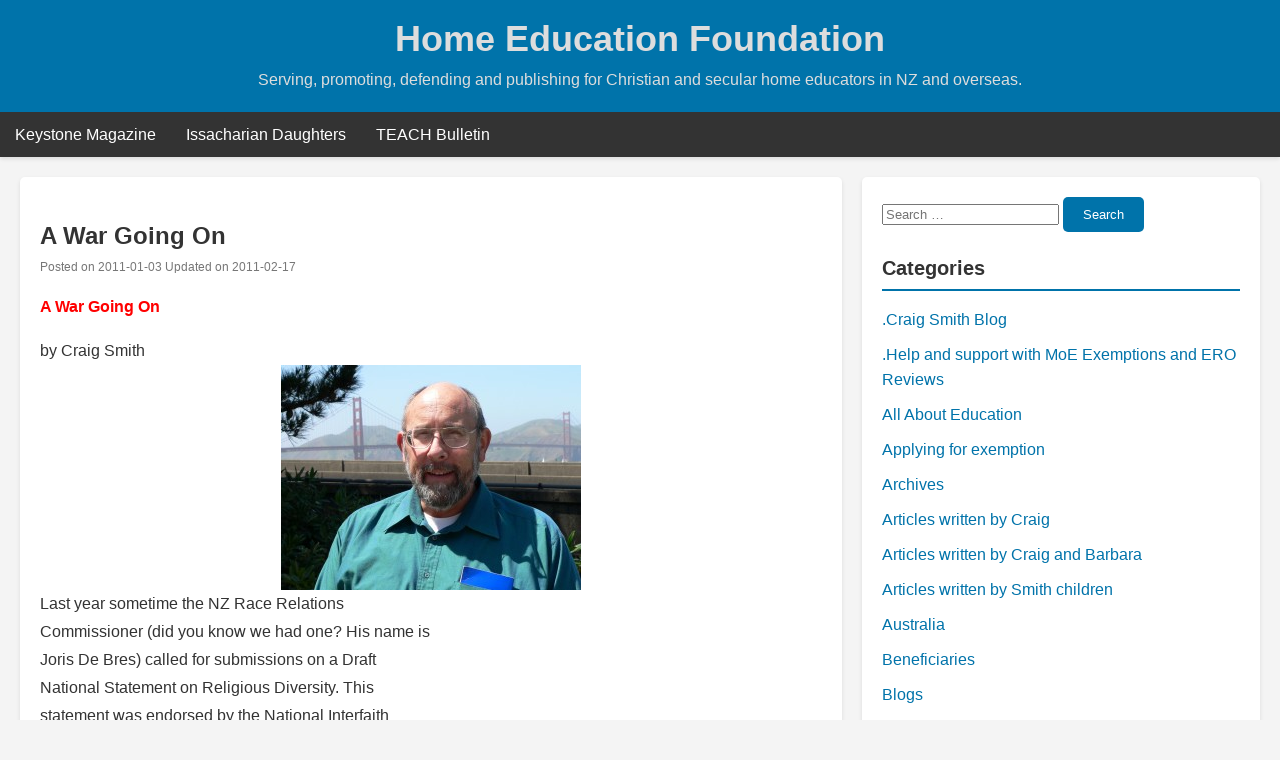

--- FILE ---
content_type: text/html; charset=UTF-8
request_url: https://hef.org.nz/2011/a-war-going-on/
body_size: 33435
content:
<!DOCTYPE html>
<html lang="en-US">
<head>
    <meta charset="UTF-8">
    <meta name="viewport" content="width=device-width, initial-scale=1">
    <link rel="profile" href="https://gmpg.org/xfn/11">
    <title>A War Going On &#8211; Home Education Foundation</title>
<meta name='robots' content='max-image-preview:large' />
<link rel="alternate" type="application/rss+xml" title="Home Education Foundation &raquo; Feed" href="https://hef.org.nz/feed/" />
<link rel="alternate" type="application/rss+xml" title="Home Education Foundation &raquo; Comments Feed" href="https://hef.org.nz/comments/feed/" />
<link rel="alternate" title="oEmbed (JSON)" type="application/json+oembed" href="https://hef.org.nz/wp-json/oembed/1.0/embed?url=https%3A%2F%2Fhef.org.nz%2F2011%2Fa-war-going-on%2F" />
<link rel="alternate" title="oEmbed (XML)" type="text/xml+oembed" href="https://hef.org.nz/wp-json/oembed/1.0/embed?url=https%3A%2F%2Fhef.org.nz%2F2011%2Fa-war-going-on%2F&#038;format=xml" />
<style id='wp-img-auto-sizes-contain-inline-css' type='text/css'>
img:is([sizes=auto i],[sizes^="auto," i]){contain-intrinsic-size:3000px 1500px}
/*# sourceURL=wp-img-auto-sizes-contain-inline-css */
</style>
<style id='wp-emoji-styles-inline-css' type='text/css'>

	img.wp-smiley, img.emoji {
		display: inline !important;
		border: none !important;
		box-shadow: none !important;
		height: 1em !important;
		width: 1em !important;
		margin: 0 0.07em !important;
		vertical-align: -0.1em !important;
		background: none !important;
		padding: 0 !important;
	}
/*# sourceURL=wp-emoji-styles-inline-css */
</style>
<style id='wp-block-library-inline-css' type='text/css'>
:root{--wp-block-synced-color:#7a00df;--wp-block-synced-color--rgb:122,0,223;--wp-bound-block-color:var(--wp-block-synced-color);--wp-editor-canvas-background:#ddd;--wp-admin-theme-color:#007cba;--wp-admin-theme-color--rgb:0,124,186;--wp-admin-theme-color-darker-10:#006ba1;--wp-admin-theme-color-darker-10--rgb:0,107,160.5;--wp-admin-theme-color-darker-20:#005a87;--wp-admin-theme-color-darker-20--rgb:0,90,135;--wp-admin-border-width-focus:2px}@media (min-resolution:192dpi){:root{--wp-admin-border-width-focus:1.5px}}.wp-element-button{cursor:pointer}:root .has-very-light-gray-background-color{background-color:#eee}:root .has-very-dark-gray-background-color{background-color:#313131}:root .has-very-light-gray-color{color:#eee}:root .has-very-dark-gray-color{color:#313131}:root .has-vivid-green-cyan-to-vivid-cyan-blue-gradient-background{background:linear-gradient(135deg,#00d084,#0693e3)}:root .has-purple-crush-gradient-background{background:linear-gradient(135deg,#34e2e4,#4721fb 50%,#ab1dfe)}:root .has-hazy-dawn-gradient-background{background:linear-gradient(135deg,#faaca8,#dad0ec)}:root .has-subdued-olive-gradient-background{background:linear-gradient(135deg,#fafae1,#67a671)}:root .has-atomic-cream-gradient-background{background:linear-gradient(135deg,#fdd79a,#004a59)}:root .has-nightshade-gradient-background{background:linear-gradient(135deg,#330968,#31cdcf)}:root .has-midnight-gradient-background{background:linear-gradient(135deg,#020381,#2874fc)}:root{--wp--preset--font-size--normal:16px;--wp--preset--font-size--huge:42px}.has-regular-font-size{font-size:1em}.has-larger-font-size{font-size:2.625em}.has-normal-font-size{font-size:var(--wp--preset--font-size--normal)}.has-huge-font-size{font-size:var(--wp--preset--font-size--huge)}.has-text-align-center{text-align:center}.has-text-align-left{text-align:left}.has-text-align-right{text-align:right}.has-fit-text{white-space:nowrap!important}#end-resizable-editor-section{display:none}.aligncenter{clear:both}.items-justified-left{justify-content:flex-start}.items-justified-center{justify-content:center}.items-justified-right{justify-content:flex-end}.items-justified-space-between{justify-content:space-between}.screen-reader-text{border:0;clip-path:inset(50%);height:1px;margin:-1px;overflow:hidden;padding:0;position:absolute;width:1px;word-wrap:normal!important}.screen-reader-text:focus{background-color:#ddd;clip-path:none;color:#444;display:block;font-size:1em;height:auto;left:5px;line-height:normal;padding:15px 23px 14px;text-decoration:none;top:5px;width:auto;z-index:100000}html :where(.has-border-color){border-style:solid}html :where([style*=border-top-color]){border-top-style:solid}html :where([style*=border-right-color]){border-right-style:solid}html :where([style*=border-bottom-color]){border-bottom-style:solid}html :where([style*=border-left-color]){border-left-style:solid}html :where([style*=border-width]){border-style:solid}html :where([style*=border-top-width]){border-top-style:solid}html :where([style*=border-right-width]){border-right-style:solid}html :where([style*=border-bottom-width]){border-bottom-style:solid}html :where([style*=border-left-width]){border-left-style:solid}html :where(img[class*=wp-image-]){height:auto;max-width:100%}:where(figure){margin:0 0 1em}html :where(.is-position-sticky){--wp-admin--admin-bar--position-offset:var(--wp-admin--admin-bar--height,0px)}@media screen and (max-width:600px){html :where(.is-position-sticky){--wp-admin--admin-bar--position-offset:0px}}

/*# sourceURL=wp-block-library-inline-css */
</style><style id='global-styles-inline-css' type='text/css'>
:root{--wp--preset--aspect-ratio--square: 1;--wp--preset--aspect-ratio--4-3: 4/3;--wp--preset--aspect-ratio--3-4: 3/4;--wp--preset--aspect-ratio--3-2: 3/2;--wp--preset--aspect-ratio--2-3: 2/3;--wp--preset--aspect-ratio--16-9: 16/9;--wp--preset--aspect-ratio--9-16: 9/16;--wp--preset--color--black: #000000;--wp--preset--color--cyan-bluish-gray: #abb8c3;--wp--preset--color--white: #ffffff;--wp--preset--color--pale-pink: #f78da7;--wp--preset--color--vivid-red: #cf2e2e;--wp--preset--color--luminous-vivid-orange: #ff6900;--wp--preset--color--luminous-vivid-amber: #fcb900;--wp--preset--color--light-green-cyan: #7bdcb5;--wp--preset--color--vivid-green-cyan: #00d084;--wp--preset--color--pale-cyan-blue: #8ed1fc;--wp--preset--color--vivid-cyan-blue: #0693e3;--wp--preset--color--vivid-purple: #9b51e0;--wp--preset--gradient--vivid-cyan-blue-to-vivid-purple: linear-gradient(135deg,rgb(6,147,227) 0%,rgb(155,81,224) 100%);--wp--preset--gradient--light-green-cyan-to-vivid-green-cyan: linear-gradient(135deg,rgb(122,220,180) 0%,rgb(0,208,130) 100%);--wp--preset--gradient--luminous-vivid-amber-to-luminous-vivid-orange: linear-gradient(135deg,rgb(252,185,0) 0%,rgb(255,105,0) 100%);--wp--preset--gradient--luminous-vivid-orange-to-vivid-red: linear-gradient(135deg,rgb(255,105,0) 0%,rgb(207,46,46) 100%);--wp--preset--gradient--very-light-gray-to-cyan-bluish-gray: linear-gradient(135deg,rgb(238,238,238) 0%,rgb(169,184,195) 100%);--wp--preset--gradient--cool-to-warm-spectrum: linear-gradient(135deg,rgb(74,234,220) 0%,rgb(151,120,209) 20%,rgb(207,42,186) 40%,rgb(238,44,130) 60%,rgb(251,105,98) 80%,rgb(254,248,76) 100%);--wp--preset--gradient--blush-light-purple: linear-gradient(135deg,rgb(255,206,236) 0%,rgb(152,150,240) 100%);--wp--preset--gradient--blush-bordeaux: linear-gradient(135deg,rgb(254,205,165) 0%,rgb(254,45,45) 50%,rgb(107,0,62) 100%);--wp--preset--gradient--luminous-dusk: linear-gradient(135deg,rgb(255,203,112) 0%,rgb(199,81,192) 50%,rgb(65,88,208) 100%);--wp--preset--gradient--pale-ocean: linear-gradient(135deg,rgb(255,245,203) 0%,rgb(182,227,212) 50%,rgb(51,167,181) 100%);--wp--preset--gradient--electric-grass: linear-gradient(135deg,rgb(202,248,128) 0%,rgb(113,206,126) 100%);--wp--preset--gradient--midnight: linear-gradient(135deg,rgb(2,3,129) 0%,rgb(40,116,252) 100%);--wp--preset--font-size--small: 13px;--wp--preset--font-size--medium: 20px;--wp--preset--font-size--large: 36px;--wp--preset--font-size--x-large: 42px;--wp--preset--spacing--20: 0.44rem;--wp--preset--spacing--30: 0.67rem;--wp--preset--spacing--40: 1rem;--wp--preset--spacing--50: 1.5rem;--wp--preset--spacing--60: 2.25rem;--wp--preset--spacing--70: 3.38rem;--wp--preset--spacing--80: 5.06rem;--wp--preset--shadow--natural: 6px 6px 9px rgba(0, 0, 0, 0.2);--wp--preset--shadow--deep: 12px 12px 50px rgba(0, 0, 0, 0.4);--wp--preset--shadow--sharp: 6px 6px 0px rgba(0, 0, 0, 0.2);--wp--preset--shadow--outlined: 6px 6px 0px -3px rgb(255, 255, 255), 6px 6px rgb(0, 0, 0);--wp--preset--shadow--crisp: 6px 6px 0px rgb(0, 0, 0);}:where(.is-layout-flex){gap: 0.5em;}:where(.is-layout-grid){gap: 0.5em;}body .is-layout-flex{display: flex;}.is-layout-flex{flex-wrap: wrap;align-items: center;}.is-layout-flex > :is(*, div){margin: 0;}body .is-layout-grid{display: grid;}.is-layout-grid > :is(*, div){margin: 0;}:where(.wp-block-columns.is-layout-flex){gap: 2em;}:where(.wp-block-columns.is-layout-grid){gap: 2em;}:where(.wp-block-post-template.is-layout-flex){gap: 1.25em;}:where(.wp-block-post-template.is-layout-grid){gap: 1.25em;}.has-black-color{color: var(--wp--preset--color--black) !important;}.has-cyan-bluish-gray-color{color: var(--wp--preset--color--cyan-bluish-gray) !important;}.has-white-color{color: var(--wp--preset--color--white) !important;}.has-pale-pink-color{color: var(--wp--preset--color--pale-pink) !important;}.has-vivid-red-color{color: var(--wp--preset--color--vivid-red) !important;}.has-luminous-vivid-orange-color{color: var(--wp--preset--color--luminous-vivid-orange) !important;}.has-luminous-vivid-amber-color{color: var(--wp--preset--color--luminous-vivid-amber) !important;}.has-light-green-cyan-color{color: var(--wp--preset--color--light-green-cyan) !important;}.has-vivid-green-cyan-color{color: var(--wp--preset--color--vivid-green-cyan) !important;}.has-pale-cyan-blue-color{color: var(--wp--preset--color--pale-cyan-blue) !important;}.has-vivid-cyan-blue-color{color: var(--wp--preset--color--vivid-cyan-blue) !important;}.has-vivid-purple-color{color: var(--wp--preset--color--vivid-purple) !important;}.has-black-background-color{background-color: var(--wp--preset--color--black) !important;}.has-cyan-bluish-gray-background-color{background-color: var(--wp--preset--color--cyan-bluish-gray) !important;}.has-white-background-color{background-color: var(--wp--preset--color--white) !important;}.has-pale-pink-background-color{background-color: var(--wp--preset--color--pale-pink) !important;}.has-vivid-red-background-color{background-color: var(--wp--preset--color--vivid-red) !important;}.has-luminous-vivid-orange-background-color{background-color: var(--wp--preset--color--luminous-vivid-orange) !important;}.has-luminous-vivid-amber-background-color{background-color: var(--wp--preset--color--luminous-vivid-amber) !important;}.has-light-green-cyan-background-color{background-color: var(--wp--preset--color--light-green-cyan) !important;}.has-vivid-green-cyan-background-color{background-color: var(--wp--preset--color--vivid-green-cyan) !important;}.has-pale-cyan-blue-background-color{background-color: var(--wp--preset--color--pale-cyan-blue) !important;}.has-vivid-cyan-blue-background-color{background-color: var(--wp--preset--color--vivid-cyan-blue) !important;}.has-vivid-purple-background-color{background-color: var(--wp--preset--color--vivid-purple) !important;}.has-black-border-color{border-color: var(--wp--preset--color--black) !important;}.has-cyan-bluish-gray-border-color{border-color: var(--wp--preset--color--cyan-bluish-gray) !important;}.has-white-border-color{border-color: var(--wp--preset--color--white) !important;}.has-pale-pink-border-color{border-color: var(--wp--preset--color--pale-pink) !important;}.has-vivid-red-border-color{border-color: var(--wp--preset--color--vivid-red) !important;}.has-luminous-vivid-orange-border-color{border-color: var(--wp--preset--color--luminous-vivid-orange) !important;}.has-luminous-vivid-amber-border-color{border-color: var(--wp--preset--color--luminous-vivid-amber) !important;}.has-light-green-cyan-border-color{border-color: var(--wp--preset--color--light-green-cyan) !important;}.has-vivid-green-cyan-border-color{border-color: var(--wp--preset--color--vivid-green-cyan) !important;}.has-pale-cyan-blue-border-color{border-color: var(--wp--preset--color--pale-cyan-blue) !important;}.has-vivid-cyan-blue-border-color{border-color: var(--wp--preset--color--vivid-cyan-blue) !important;}.has-vivid-purple-border-color{border-color: var(--wp--preset--color--vivid-purple) !important;}.has-vivid-cyan-blue-to-vivid-purple-gradient-background{background: var(--wp--preset--gradient--vivid-cyan-blue-to-vivid-purple) !important;}.has-light-green-cyan-to-vivid-green-cyan-gradient-background{background: var(--wp--preset--gradient--light-green-cyan-to-vivid-green-cyan) !important;}.has-luminous-vivid-amber-to-luminous-vivid-orange-gradient-background{background: var(--wp--preset--gradient--luminous-vivid-amber-to-luminous-vivid-orange) !important;}.has-luminous-vivid-orange-to-vivid-red-gradient-background{background: var(--wp--preset--gradient--luminous-vivid-orange-to-vivid-red) !important;}.has-very-light-gray-to-cyan-bluish-gray-gradient-background{background: var(--wp--preset--gradient--very-light-gray-to-cyan-bluish-gray) !important;}.has-cool-to-warm-spectrum-gradient-background{background: var(--wp--preset--gradient--cool-to-warm-spectrum) !important;}.has-blush-light-purple-gradient-background{background: var(--wp--preset--gradient--blush-light-purple) !important;}.has-blush-bordeaux-gradient-background{background: var(--wp--preset--gradient--blush-bordeaux) !important;}.has-luminous-dusk-gradient-background{background: var(--wp--preset--gradient--luminous-dusk) !important;}.has-pale-ocean-gradient-background{background: var(--wp--preset--gradient--pale-ocean) !important;}.has-electric-grass-gradient-background{background: var(--wp--preset--gradient--electric-grass) !important;}.has-midnight-gradient-background{background: var(--wp--preset--gradient--midnight) !important;}.has-small-font-size{font-size: var(--wp--preset--font-size--small) !important;}.has-medium-font-size{font-size: var(--wp--preset--font-size--medium) !important;}.has-large-font-size{font-size: var(--wp--preset--font-size--large) !important;}.has-x-large-font-size{font-size: var(--wp--preset--font-size--x-large) !important;}
/*# sourceURL=global-styles-inline-css */
</style>

<style id='classic-theme-styles-inline-css' type='text/css'>
/*! This file is auto-generated */
.wp-block-button__link{color:#fff;background-color:#32373c;border-radius:9999px;box-shadow:none;text-decoration:none;padding:calc(.667em + 2px) calc(1.333em + 2px);font-size:1.125em}.wp-block-file__button{background:#32373c;color:#fff;text-decoration:none}
/*# sourceURL=/wp-includes/css/classic-themes.min.css */
</style>
<link rel='stylesheet' id='blogbd-style-css' href='https://hef.org.nz/wp-content/themes/blogbd/style.css?ver=6.9' type='text/css' media='all' />
<link rel='stylesheet' id='font-awesome-css' href='https://hef.org.nz/wp-content/themes/blogbd/assets/css/font-awesome.css?ver=1.0' type='text/css' media='all' />
<script type="text/javascript" src="https://hef.org.nz/wp-includes/js/jquery/jquery.min.js?ver=3.7.1" id="jquery-core-js"></script>
<script type="text/javascript" src="https://hef.org.nz/wp-includes/js/jquery/jquery-migrate.min.js?ver=3.4.1" id="jquery-migrate-js"></script>
<link rel="https://api.w.org/" href="https://hef.org.nz/wp-json/" /><link rel="alternate" title="JSON" type="application/json" href="https://hef.org.nz/wp-json/wp/v2/posts/7835" /><link rel="EditURI" type="application/rsd+xml" title="RSD" href="https://hef.org.nz/xmlrpc.php?rsd" />
<meta name="generator" content="WordPress 6.9" />
<link rel="canonical" href="https://hef.org.nz/2011/a-war-going-on/" />
<link rel='shortlink' href='https://hef.org.nz/?p=7835' />
    <style type="text/css">
        a { color: #0073aa; }
        #secondary.widget-area ul li a { color: #0073aa; }
        body { 
            color: #333333; 
        }
        header.site-header a { color: #dddddd; }
        header.site-header { 
            background-color: #0073aa;
            color: #dddddd;
        }
    </style>
    <style type="text/css">.recentcomments a{display:inline !important;padding:0 !important;margin:0 !important;}</style></head>

<body class="wp-singular post-template-default single single-post postid-7835 single-format-standard wp-embed-responsive wp-theme-blogbd">
        <div id="page" class="site">
        <a class="skip-link screen-reader-text" href="#content">Skip to content</a>

        <header id="masthead" class="site-header">
            <div class="site-branding">
                                <p class="site-title"><a href="https://hef.org.nz/" rel="home">Home Education Foundation</a></p>
                                <p class="site-description">Serving, promoting, defending and publishing for Christian and secular home educators in NZ and overseas.</p>
                            </div><!-- .site-branding -->

            <nav id="site-navigation" class="main-navigation" role="navigation" aria-label="Primary Menu">
                <button class="menu-toggle" aria-controls="primary-menu" aria-expanded="false">
                    <img width="24" height="24" src="https://hef.org.nz/wp-content/themes/blogbd/assets/images/home.png" alt="Menu">
                </button>
                <div class="menu-resources-container"><ul id="primary-menu" class="menu"><li id="menu-item-9301" class="menu-item menu-item-type-taxonomy menu-item-object-category current-post-ancestor current-menu-parent current-post-parent menu-item-9301"><a href="https://hef.org.nz/category/keystone-magazine/">Keystone Magazine</a></li>
<li id="menu-item-9302" class="menu-item menu-item-type-taxonomy menu-item-object-category menu-item-9302"><a href="https://hef.org.nz/category/issacharian-daughters/">Issacharian Daughters</a></li>
<li id="menu-item-9300" class="menu-item menu-item-type-taxonomy menu-item-object-category menu-item-9300"><a href="https://hef.org.nz/category/teach-bulletin/">TEACH Bulletin</a></li>
</ul></div>            </nav><!-- #site-navigation -->

        </header><!-- #masthead -->

        <div id="content" class="site-content">
    <div id="primary" class="content-area">
        <main id="main" class="site-main">
        <article id="post-7835" class="post-7835 post type-post status-publish format-standard hentry category-articles-written-by-craig category-keystone-magazine">
    <header class="entry-header">
        <h1 class="entry-title">A War Going On</h1>        <div class="entry-meta">
            <small class="posted-on">Posted on <span><time class="entry-date published" datetime="2011-01-03T18:03:18+13:00">2011-01-03</time><span> Updated on </span><time class="updated" datetime="2011-02-17T14:05:54+13:00">2011-02-17</time></span></small>        </div><!-- .entry-meta -->
    </header><!-- .entry-header -->

    <div class="entry-content">
        <p><em> </em></p>
<p style="text-align: left;"><strong><span style="color: #ff0000;">A War Going On</span></strong></p>
<div id="_mcePaste" style="text-align: left;">by Craig Smith</div>
<div><em><img decoding="async" class="aligncenter" src="https://hef.org.nz/wp-content/uploads/2010/12/Craig-GG-300x225.jpg" alt="" /></em></div>
<div id="_mcePaste">Last year sometime the NZ Race Relations</div>
<div id="_mcePaste">Commissioner (did you know we had one? His name is</div>
<div id="_mcePaste">Joris De Bres) called for submissions on a Draft</div>
<div id="_mcePaste">National Statement on Religious Diversity. This</div>
<div id="_mcePaste">statement was endorsed by the National Interfaith</div>
<div id="_mcePaste">Forum in Hamilton in February 2007. (Have you even</div>
<div id="_mcePaste">heard of such an event? It is an annual event.) The</div>
<div id="_mcePaste">Statement on Religious Diversity made a more</div>
<div id="_mcePaste">publicized appearance at the Asia-Pacific Interfaith</div>
<div id="_mcePaste">Dialogue held at Waitangi on 29 May 2007 when our</div>
<div id="_mcePaste">Prime Minister addressed the Forum by saying in part,</div>
<div id="_mcePaste">“My government works hard to ensure that all</div>
<div id="_mcePaste">ethnicities and faiths are valued and included in 21st</div>
<div id="_mcePaste">century New Zealand,” while Brian Tamaki of Destiny</div>
<div id="_mcePaste">Church introduced his own Statement on New</div>
<div id="_mcePaste">Zealand’s Religious Identity, the Waitangi Declaration,</div>
<div id="_mcePaste">which opened with the words, “We formally recognize</div>
<div id="_mcePaste">New Zealand as a Christian nation.”</div>
<div id="_mcePaste">In the NZ Census of 2006, 51% said they were</div>
<div id="_mcePaste">Christian, 32% said they were of no religion, 13% did</div>
<div id="_mcePaste">not say what they were, and all the other religious of</div>
<div id="_mcePaste">the world only added up to 5%. And yet the</div>
<div id="_mcePaste">Government spends our tax dollars through the Human</div>
<div id="_mcePaste">Rights Commission (HCR) to focus on ways they can</div>
<div id="_mcePaste">manipulate the 51% majority into thinking they should</div>
<div id="_mcePaste">accommodate that 5% minority. Here’s how:</div>
<div id="_mcePaste">“The Human Rights Commission facilitates the New</div>
<div id="_mcePaste">Zealand Diversity Action Programme which includes a</div>
<div id="_mcePaste">national interfaith network and a range of government</div>
<div id="_mcePaste">and community interfaith projects (<a href="http://www.hrc.co.nz/diversity" target="_blank">www.hrc.co.nz/diversity</a>).</div>
<div>There is a national interfaith website</div>
<div>(<a href="http://www.interfaith.org.nz" target="_blank">www.interfaith.org.nz</a>), a network of regional interfaith</div>
<div id="_mcePaste">councils and a number of national councils such as the</div>
<div id="_mcePaste">Council of Christians and Jews and the Council of</div>
<div id="_mcePaste">Christians and Muslims. There is an annual National</div>
<div id="_mcePaste">Interfaith Forum in February and a National Religious</div>
<div id="_mcePaste">Diversity Forum at the [annual] New Zealand Diversity</div>
<div id="_mcePaste">Forum in August… The 2006 forum [in Wellington]</div>
<div id="_mcePaste">was attended by faith community representatives and</div>
<div id="_mcePaste">members, government ministers, key government</div>
<div id="_mcePaste">department chief executives and local government</div>
<div id="_mcePaste">representatives. The forum addressed three issues:</div>
<div id="_mcePaste">government and faith community cooperation,</div>
<div id="_mcePaste">education and the development of a statement on</div>
<div id="_mcePaste">religious diversity.”1</div>
<div id="_mcePaste">There is clearly something cooking here. You cannot</div>
<div id="_mcePaste">even get to the interfaith.org.nz home page unless you</div>
<div id="_mcePaste">are authorised. And as you explore the Human Rights</div>
<div id="_mcePaste">Commission’s website pages on religious Diversity</div>
<div id="_mcePaste">(two good starting places are: <a href="http://http://tinyurl. com/23zu3z and http://tinyurl.com/ywqtsm" target="_blank">http://tinyurl.</a></div>
<div id="_mcePaste"><a href="http://http://tinyurl. com/23zu3z and http://tinyurl.com/ywqtsm" target="_blank">com/23zu3z and http://tinyurl.com/ywqtsm</a>) you will</div>
<div id="_mcePaste">find that these initiatives to bring religious</div>
<div id="_mcePaste">communities together and foment harmony and</div>
<div id="_mcePaste">tolerance come for the most part from the central</div>
<div id="_mcePaste">Government rather than from Christian churches. Even</div>
<div id="_mcePaste">more worrying is the official commentary of the last of</div>
<div id="_mcePaste">the eight points in the New Zealand Statement of</div>
<div id="_mcePaste">Religious Diversity that was presented at the Asia-</div>
<div id="_mcePaste">Pacific Interfaith Dialogue in Waitangi:</div>
<div id="_mcePaste"><strong>“8. Cooperation and Understanding</strong>. <em>Government</em></div>
<div id="_mcePaste"><em>and faith communities have a responsibility to build</em></div>
<div id="_mcePaste"><em>and maintain positive relationships with each other,</em></div>
<div id="_mcePaste"><em>and to promote mutual respect and understanding. </em>The</div>
<div id="_mcePaste">right to religion, like all rights, entails responsibilities.</div>
<div id="_mcePaste">This statement delineates the responsibilities of faith</div>
<div id="_mcePaste">communities in relation to government and other faith</div>
<div id="_mcePaste">communities. These responsibilities include fostering</div>
<div id="_mcePaste">relationships with other religious communities that</div>
<div id="_mcePaste">promote not just tolerance but understanding, respect</div>
<div id="_mcePaste">and cooperation. Likewise government, both local and</div>
<div id="_mcePaste">national, has a parallel responsibility to seek to develop</div>
<div id="_mcePaste">and sustain good relationships with religious</div>
<div id="_mcePaste">communities in New Zealand.”This represents the quiet</div>
<div>approach of the enemy to undermine and subvert the</div>
<div>robust and victorious nature of Christ’s Church here on</div>
<div>earth. It is often hard even to recognise this stuff as</div>
<div>subversive, but it clearly is. It starts off by saying, “The</div>
<div>right to religion, like all rights, entails responsibilities.”</div>
<div>Since when does anyone need the central government in</div>
<div>Wellington to affirm that we have a right to religion? Does</div>
<div id="_mcePaste">Parliament tell Christians what our religious</div>
<div id="_mcePaste">responsibilities are? The government’s approach to</div>
<div id="_mcePaste">this, you see, is that they are the dispenser of rights, a</div>
<div id="_mcePaste">position they took up in 1990 with the NZ Bill of</div>
<div id="_mcePaste">Rights Act and re-emphasised with the Human Rights</div>
<div id="_mcePaste">Act of 1993: as far as the state is concerned, rights are</div>
<div id="_mcePaste">bestowed upon the populace (and revoked) by a simple</div>
<div id="_mcePaste">majority vote in Parliament. In addition, this</div>
<div id="_mcePaste">government statement wants Christians to respect,</div>
<div id="_mcePaste">understand and cooperate with those religions which,</div>
<div id="_mcePaste">sadly, blind people to the truth of their need of</div>
<div id="_mcePaste">redemption through Christ. It says we have a</div>
<div id="_mcePaste">responsibility to do so. (Will this be backed up in law</div>
<div id="_mcePaste">one day if we don’t?) We Christians as individuals</div>
<div id="_mcePaste">should always treat other <em>people</em>, even in-your-face</div>
<div id="_mcePaste">reprobates, as image-bearers of God and with all due</div>
<div id="_mcePaste">respect. But we do not treat <em>false religions</em> as anything</div>
<div id="_mcePaste">other than a blindness that leads to hell. In addition,</div>
<div id="_mcePaste">our Lord makes some fairly exclusive comments in the</div>
<div id="_mcePaste">Scriptures such as, “He who is not for Me is against</div>
<div id="_mcePaste">Me; he who does not gather with Me scatters,” (Luke</div>
<div id="_mcePaste">11:23); “All authority in heaven and on earth has been</div>
<div id="_mcePaste">given to Me. Go therefore and make disciples of all</div>
<div id="_mcePaste">nations, baptizing them in the name of the Father and</div>
<div id="_mcePaste">of the Son and of the Holy Spirit, teaching them to</div>
<div id="_mcePaste">observe all that I have commanded you,” (Matthew</div>
<div id="_mcePaste">28:18-20); “He who believes in the Son has eternal</div>
<div id="_mcePaste">life; he who does not obey the Son shall not see life,</div>
<div id="_mcePaste">but the wrath of God rests upon him,” (John 3:36); “I</div>
<div id="_mcePaste">am the way, the truth and the life; no one comes to the</div>
<div id="_mcePaste">Father but by Me,” (John 14:6). It is our privilege to</div>
<div id="_mcePaste">show respect and understanding to the lost, pointing</div>
<div id="_mcePaste">out that they are lost due to their false religions.</div>
<div id="_mcePaste">Another approach of the enemy is the aggressive</div>
<div id="_mcePaste">attack. This is easier to recognise and oppose.</div>
<div id="_mcePaste">Elizabeth McKenzie, President of the NZ Association</div>
<div id="_mcePaste">of Rationalists and Humanists, wrote a submission on</div>
<div id="_mcePaste">15 December 2006 addressing this Statement on</div>
<div id="_mcePaste">Religious Diversity in which she commented directly</div>
<div id="_mcePaste">on this point number eight by saying, “I think that</div>
<div id="_mcePaste">homogenising the population by removing separate</div>
<div id="_mcePaste">religious schools and the option of home schooling for</div>
<div id="_mcePaste">the religious would go further in reaching this goal</div>
<div id="_mcePaste">than a Statement on Religious Diversity.”</div>
<div id="_mcePaste">Elizabeth sure recognizes where the battlefield lies: in</div>
<div id="_mcePaste">the hearts and minds of the children, the next</div>
<div id="_mcePaste">generation. Her answer is to get religion out of</div>
<div id="_mcePaste">education, including home education, and presumably</div>
<div id="_mcePaste">let the state and rationalists and humanists continue to</div>
<div id="_mcePaste">do it in the school institutions and in the home. I</div>
<div id="_mcePaste">submit to you that she says such an approach would</div>
<div id="_mcePaste">homogenise the population (make us all the same as</div>
<div id="_mcePaste">her) since state education is coming from the same</div>
<div id="_mcePaste">stable as her favourite horses of rationalism and</div>
<div id="_mcePaste">humanism.</div>
<div id="_mcePaste">Folks, there is a war going on. We must not go into</div>
<div id="_mcePaste">denial and decide to ignore it and just enjoy the good</div>
<div id="_mcePaste">life, for then we and our children will become</div>
<div id="_mcePaste">casualties. This war started at least as far back as the</div>
<div id="_mcePaste">Garden of Eden. There are only two sides to this war.</div>
<div id="_mcePaste">And the war will go on until one side wins.</div>
<div id="_mcePaste">Now, we already know Who wins, and in fact, He has</div>
<div id="_mcePaste">already won the war at the Cross of Calvary. We are all</div>
<div id="_mcePaste">now engaged in mopping up exercises, offering terms</div>
<div id="_mcePaste">of peace, the Gospel of Jesus Christ, to those rebels</div>
<div id="_mcePaste">who still sniper at us Christians. When our Commander</div>
<div id="_mcePaste">in Chief comes on Judgment Day, He will show no</div>
<div id="_mcePaste">mercy to these rebels&#8230;as ambassadors of Christ we do</div>
<div id="_mcePaste">what we can to show them the need to surrender to</div>
<div id="_mcePaste">Christ, repent, lay down their arms and take up the</div>
<div id="_mcePaste">Sword of the Spirit, the Word of God and the other</div>
<div id="_mcePaste">parts of the Christian Soldier’s armour and fight with</div>
<div id="_mcePaste">us.</div>
<div id="_mcePaste">Sure, we appear to be outnumbered at present and</div>
<div id="_mcePaste">losing the battle. That may be, but it is only a</div>
<div id="_mcePaste">temporary situation. There were only 120 in the upper</div>
<div id="_mcePaste">room on the Day of Pentecost, but more than 3,000 by</div>
<div id="_mcePaste">the end of the day. Since then, Christianity globally has</div>
<div id="_mcePaste">only grown, though there have been localized setbacks.</div>
<div id="_mcePaste">These phony peace initiatives wrapped in phony</div>
<div id="_mcePaste">religious garments such as this “National Statement on</div>
<div id="_mcePaste">Religious Diversity” is designed to neutralise, to</div>
<div id="_mcePaste">castrate the potency of fully-Biblical, Christ-centred</div>
<div id="_mcePaste">Christian Faith. We must not have a bar of it.</div>
<div id="_mcePaste">But we must understand our situation in New Zealand:</div>
<div id="_mcePaste">three times recently the MPs voted against the wishes</div>
<div id="_mcePaste">of the overwhelming numbers of voters: in</div>
<div id="_mcePaste">decriminalizing prostitution, establishing civil unions</div>
<div id="_mcePaste">and criminalizing parents who correct their children.</div>
<div id="_mcePaste">We must understand that what used to be underground</div>
<div id="_mcePaste">(homosexuality and prostitution) is now paraded in the</div>
<div id="_mcePaste">streets; and what once was talked of openly on the</div>
<div id="_mcePaste">streets (that children need to be smacked and that</div>
<div id="_mcePaste">homosexuality is a perversion) is now being driven</div>
<div id="_mcePaste">underground.</div>
<div id="_mcePaste">Let me quote from R.J. Rushdoony’s <em>Institutes of</em></div>
<div id="_mcePaste"><em>Biblical Law</em>, page 164: “In the Marxist scheme, the</div>
<div id="_mcePaste">transfer of authority from the family to the state makes</div>
<div id="_mcePaste">any talk of the family as an institution ridiculous. The</div>
<div id="_mcePaste">family is to all practical intent abolished whenever the</div>
<div id="_mcePaste">state determines the education, vocation, religion and</div>
<div id="_mcePaste">the discipline of the child.” Have we not seen most if</div>
<div id="_mcePaste">not all of these things right here in NZ of late? And NZ</div>
<div id="_mcePaste">has added a Families Commission to further destroy</div>
<div id="_mcePaste">and marginalise and render irrelevant the Biblical norm</div>
<div id="_mcePaste">of family being husband and wife joined in holy</div>
<div id="_mcePaste">matrimony under God with the children God gives</div>
<div id="_mcePaste">them.</div>
<div id="_mcePaste">Christianity, Biblical Law, the Christian Faith applied</div>
<div id="_mcePaste">to all of life and individual consistent Christians are all</div>
<div id="_mcePaste">under attack here in NZ. Those who do not recognise</div>
<div id="_mcePaste">that a war is on and who fail to take up arms will suffer</div>
<div id="_mcePaste">the obvious consequences.</div>
<h5>Notes:</h5>
<div id="_mcePaste">1. Building Bridges: The Third Asia Pacific Regional Interfaith Dialogue</div>
<div id="_mcePaste">Waitangi, New Zealand, May 29-31, 2007 at <a href="http://tinyurl.com/23zu3z" target="_blank">http://tinyurl.com/23zu3z</a>.</div>
<p><em><br />
</em></p>
<p><em>From Keystone Magazine</em></p>
<p><em>July 2007, Vol. XIII No. 4<br />
P O Box 9064<br />
Palmerston North<br />
Phone: (06) 357-4399<br />
Fax: (06) 357-4389<br />
email: craig@hef.org.nz</em></p>
<p><em><strong><span style="color: #ff0000;">To order a subscription to Keystone Magazine do one of the following:</span></strong></em></p>
<p><em>send email to sales@hef.org.nz with visa number</em></p>
<p><em>post cheque or visa number to PO Box 9064, Palmerston North, New Zealand</em></p>
<p><em>fax: 06 357-4389</em></p>
<p><em>phone: 06 357-4399</em></p>
<p><em>Trademe (fees added):  <a href="http://www.trademe.co.nz/Members/Listings.aspx?member=2366144" target="_blank">http://www.trademe.co.nz/Members/Listings.aspx?member=2366144</a></em></p>
<p><em>Sella (<span style="color: #ff0000;">No added fees</span>):  <a href="http://www.sella.co.nz/store/4ym9qg/home-education-foundation/display-100/" target="_blank">http://www.sella.co.nz/store/4ym9qg/home-education-foundation/display-100</a></em></p>
    </div><!-- .entry-content -->

    <footer class="entry-footer">
        <span class="cat-links">Posted in <a href="https://hef.org.nz/category/articles-written-by-craig/" rel="category tag">Articles written by Craig</a>, <a href="https://hef.org.nz/category/keystone-magazine/" rel="category tag">Keystone Magazine</a></span>&nbsp; &nbsp; &nbsp;    </footer><!-- .entry-footer -->
</article><!-- #post-7835 -->
<div class="navigation-post"><table class="post-navigation-table"><tr><td class="previous-post"><a href="https://hef.org.nz/2011/a-home-educator-conquered-aoraki-mt-cook-last-month-almost-100-years-to-the-day-the-first-woman-scaled-the-peak/" rel="prev"><span class=""><< Previous post</span> <span class="post-title">A Home Educator conquered Mt Cook almost 100 years since the first woman scaled the peak</span></a></td><td class="next-post"><a href="https://hef.org.nz/2011/feminist-dogma-debunked/" rel="next"><span class="">Next post >></span> <span class="post-title">Feminist Dogma Debunked</span></a></td></tr></table></div>        </main><!-- #main -->
    </div><!-- #primary -->
<aside id="secondary" class="widget-area">
    <section id="search-3" class="widget widget_search"><form role="search" method="get" class="search-form" action="https://hef.org.nz/">
    <label>
        <span class="screen-reader-text">Search for:</span>
        <input type="search" class="search-field" placeholder="Search &hellip;" value="" name="s" />
    </label>
    <button type="submit" class="search-submit">Search</button>
</form>
</section><section id="categories-5" class="widget widget_categories"><h2 class="widget-title">Categories</h2>
			<ul>
					<li class="cat-item cat-item-800"><a href="https://hef.org.nz/category/craig-smith-blog/">.Craig Smith Blog</a>
</li>
	<li class="cat-item cat-item-623"><a href="https://hef.org.nz/category/help-and-support-with-moe-exemptions-and-ero-reviews/">.Help and support with MoE Exemptions and ERO Reviews</a>
</li>
	<li class="cat-item cat-item-3"><a href="https://hef.org.nz/category/all-about-education/">All About Education</a>
</li>
	<li class="cat-item cat-item-4"><a href="https://hef.org.nz/category/applying-for-exemption/">Applying for exemption</a>
</li>
	<li class="cat-item cat-item-5"><a href="https://hef.org.nz/category/archives/">Archives</a>
</li>
	<li class="cat-item cat-item-47"><a href="https://hef.org.nz/category/articles-written-by-craig/">Articles written by Craig</a>
</li>
	<li class="cat-item cat-item-48"><a href="https://hef.org.nz/category/articles-written-by-craig-and-barbara/">Articles written by Craig and Barbara</a>
</li>
	<li class="cat-item cat-item-6"><a href="https://hef.org.nz/category/articles-written-by-genevieve/">Articles written by Smith children</a>
</li>
	<li class="cat-item cat-item-802"><a href="https://hef.org.nz/category/australia/">Australia</a>
</li>
	<li class="cat-item cat-item-804"><a href="https://hef.org.nz/category/beneficiaries/">Beneficiaries</a>
</li>
	<li class="cat-item cat-item-660"><a href="https://hef.org.nz/category/blogs/">Blogs</a>
</li>
	<li class="cat-item cat-item-176"><a href="https://hef.org.nz/category/books/">books</a>
</li>
	<li class="cat-item cat-item-7"><a href="https://hef.org.nz/category/bookshop/">Bookshop</a>
</li>
	<li class="cat-item cat-item-41"><a href="https://hef.org.nz/category/challenges-and-competitions/">Challenges and competitions</a>
</li>
	<li class="cat-item cat-item-8"><a href="https://hef.org.nz/category/coming-events/">Coming Events</a>
</li>
	<li class="cat-item cat-item-9"><a href="https://hef.org.nz/category/contact-us/">Contact US</a>
</li>
	<li class="cat-item cat-item-625"><a href="https://hef.org.nz/category/dayspring-resource-centre/">Dayspring Resource Centre</a>
</li>
	<li class="cat-item cat-item-613"><a href="https://hef.org.nz/category/diana-waring-tour-of-nz/">Diana Waring</a>
</li>
	<li class="cat-item cat-item-808"><a href="https://hef.org.nz/category/ece/">ECE</a>
</li>
	<li class="cat-item cat-item-10"><a href="https://hef.org.nz/category/ero-review/">ERO Review</a>
</li>
	<li class="cat-item cat-item-40"><a href="https://hef.org.nz/category/getting-into-tertiary-and-workforce/">Getting into Tertiary and workforce</a>
</li>
	<li class="cat-item cat-item-11"><a href="https://hef.org.nz/category/getting-started/">Getting started</a>
</li>
	<li class="cat-item cat-item-615"><a href="https://hef.org.nz/category/getting-started-diagnostic-quiz/">Getting Started &#8211; Diagnostic Quiz</a>
</li>
	<li class="cat-item cat-item-548"><a href="https://hef.org.nz/category/help-for-he-families/">Help for HE Families</a>
</li>
	<li class="cat-item cat-item-690"><a href="https://hef.org.nz/category/history/">History</a>
</li>
	<li class="cat-item cat-item-12"><a href="https://hef.org.nz/category/home-education-awareness-week/">Home Education Awareness Week</a>
</li>
	<li class="cat-item cat-item-13"><a href="https://hef.org.nz/category/home-education-foundation/">Home Education Foundation</a>
</li>
	<li class="cat-item cat-item-38"><a href="https://hef.org.nz/category/email-discussion-groups/">Home Education Online Groups</a>
</li>
	<li class="cat-item cat-item-45"><a href="https://hef.org.nz/category/home-education-through-secondary-years/">Home Education through Secondary years</a>
</li>
	<li class="cat-item cat-item-14"><a href="https://hef.org.nz/category/home-educators-did-it/">Home Educators Did It</a>
</li>
	<li class="cat-item cat-item-796"><a href="https://hef.org.nz/category/home-schooling-support-groups/">Home Schooling Support Groups</a>
</li>
	<li class="cat-item cat-item-629"><a href="https://hef.org.nz/category/ideas-of-what-to-do/">Ideas of what to do</a>
</li>
	<li class="cat-item cat-item-674"><a href="https://hef.org.nz/category/immigrating-to-new-zealand/">Immigrating to New Zealand</a>
</li>
	<li class="cat-item cat-item-15"><a href="https://hef.org.nz/category/international-home-education/">International Home Education</a>
</li>
	<li class="cat-item cat-item-50"><a href="https://hef.org.nz/category/internet-studies/">Internet studies</a>
</li>
	<li class="cat-item cat-item-16"><a href="https://hef.org.nz/category/issacharian-daughters/">Issacharian Daughters</a>
</li>
	<li class="cat-item cat-item-17"><a href="https://hef.org.nz/category/keystone-magazine/">Keystone Magazine</a>
</li>
	<li class="cat-item cat-item-18"><a href="https://hef.org.nz/category/latest-from-the-moe/">Latest From the MOE</a>
</li>
	<li class="cat-item cat-item-19"><a href="https://hef.org.nz/category/links/">Links</a>
</li>
	<li class="cat-item cat-item-801"><a href="https://hef.org.nz/category/looking-for-work/">Looking for work</a>
</li>
	<li class="cat-item cat-item-639"><a href="https://hef.org.nz/category/maths/">Maths</a>
</li>
	<li class="cat-item cat-item-101"><a href="https://hef.org.nz/category/moe/">MoE</a>
</li>
	<li class="cat-item cat-item-57"><a href="https://hef.org.nz/category/new-zealand/">New Zealand</a>
</li>
	<li class="cat-item cat-item-505"><a href="https://hef.org.nz/category/news/">News</a>
</li>
	<li class="cat-item cat-item-638"><a href="https://hef.org.nz/category/nz-families/">NZ Families</a>
</li>
	<li class="cat-item cat-item-546"><a href="https://hef.org.nz/category/nz-homeschooling-suppliers/">NZ Homeschooling Suppliers</a>
</li>
	<li class="cat-item cat-item-20"><a href="https://hef.org.nz/category/nz-media/">NZ Media</a>
</li>
	<li class="cat-item cat-item-51"><a href="https://hef.org.nz/category/preschoolers/">Preschoolers</a>
</li>
	<li class="cat-item cat-item-21"><a href="https://hef.org.nz/category/products/">Products</a>
</li>
	<li class="cat-item cat-item-22"><a href="https://hef.org.nz/category/profile-of-the-smiths/">Profile of the Smiths</a>
</li>
	<li class="cat-item cat-item-23"><a href="https://hef.org.nz/category/research/">Research</a>
</li>
	<li class="cat-item cat-item-174"><a href="https://hef.org.nz/category/schooling/">Schooling</a>
</li>
	<li class="cat-item cat-item-397"><a href="https://hef.org.nz/category/science/">Science</a>
</li>
	<li class="cat-item cat-item-43"><a href="https://hef.org.nz/category/skills-home-educators-need-to-learn/">Skills home educators need to learn</a>
</li>
	<li class="cat-item cat-item-805"><a href="https://hef.org.nz/category/social-security-act-1964/">Social Security Act 1964</a>
</li>
	<li class="cat-item cat-item-798"><a href="https://hef.org.nz/category/spain/">Spain</a>
</li>
	<li class="cat-item cat-item-656"><a href="https://hef.org.nz/category/special-needs/">Special Needs</a>
</li>
	<li class="cat-item cat-item-779"><a href="https://hef.org.nz/category/student-id-card-free/">Student ID card (Free)</a>
</li>
	<li class="cat-item cat-item-104"><a href="https://hef.org.nz/category/sweden/">Sweden</a>
</li>
	<li class="cat-item cat-item-24"><a href="https://hef.org.nz/category/teach-bulletin/">TEACH Bulletin</a>
</li>
	<li class="cat-item cat-item-795"><a href="https://hef.org.nz/category/technology/">Technology</a>
</li>
	<li class="cat-item cat-item-46"><a href="https://hef.org.nz/category/tough-questions-parents-ask/">Tough Questions Parents ask</a>
</li>
	<li class="cat-item cat-item-806"><a href="https://hef.org.nz/category/tribunal-findings/">Tribunal findings</a>
</li>
	<li class="cat-item cat-item-1"><a href="https://hef.org.nz/category/uncategorized/">Uncategorized</a>
</li>
	<li class="cat-item cat-item-807"><a href="https://hef.org.nz/category/vulnerable-children/">Vulnerable Children</a>
</li>
	<li class="cat-item cat-item-747"><a href="https://hef.org.nz/category/webinar/">Webinar</a>
</li>
	<li class="cat-item cat-item-26"><a href="https://hef.org.nz/category/workshops-and-electives/">Workshops and Electives</a>
</li>
	<li class="cat-item cat-item-44"><a href="https://hef.org.nz/category/worldviews/">Worldviews</a>
</li>
	<li class="cat-item cat-item-39"><a href="https://hef.org.nz/category/youtube/">Youtube</a>
</li>
	<li class="cat-item cat-item-653"><a href="https://hef.org.nz/category/free-stuff-on-the-web/">zFree Stuff on the Web</a>
</li>
	<li class="cat-item cat-item-435"><a href="https://hef.org.nz/category/health/">zHealth</a>
</li>
			</ul>

			</section><section id="text-426184100" class="widget widget_text"><h2 class="widget-title">Pinterest</h2>			<div class="textwidget"><a href="//www.pinterest.com/pin/create/button/?url=http%3A%2F%2Fwww.hef.org.nz&media=http%3A%2F%2Ffarm8.staticflickr.com%2F7027%2F6851755809_df5b2051c9_z.jpg&description=Next%20stop%3A%20Pinterest" data-pin-do="buttonPin" data-pin-config="above"><img src="//assets.pinterest.com/images/pidgets/pinit_fg_en_rect_gray_20.png" /></a>
<!-- Please call pinit.js only once per page -->
<script type="text/javascript" async src="//assets.pinterest.com/js/pinit.js"></script></div>
		</section><section id="text-426184099" class="widget widget_text">			<div class="textwidget"><iframe src="//www.facebook.com/plugins/follow?href=https%3A%2F%2Fwww.facebook.com%2Fcraigsmithfamily&amp;layout=standard&amp;show_faces=true&amp;colorscheme=light&amp;width=450&amp;height=80" scrolling="no" frameborder="0" style="border:none; overflow:hidden; width:100%; height:80px;" allowTransparency="true"></iframe></div>
		</section><section id="text-426184083" class="widget widget_text">			<div class="textwidget"><p><a href="https://twitter.com/share" class="twitter-share-button" data-via="NZHomeEducation">Tweet</a><br />
<script>!function(d,s,id){var js,fjs=d.getElementsByTagName(s)[0];if(!d.getElementById(id)){js=d.createElement(s);js.id=id;js.src="//platform.twitter.com/widgets.js";fjs.parentNode.insertBefore(js,fjs);}}(document,"script","twitter-wjs");</script></p>
</div>
		</section><section id="text-426184081" class="widget widget_text">			<div class="textwidget"><!-- Place this tag where you want the +1 button to render -->
<g:plusone annotation="inline"></g:plusone>

<!-- Place this render call where appropriate -->
<script type="text/javascript">
  (function() {
    var po = document.createElement('script'); po.type = 'text/javascript'; po.async = true;
    po.src = 'https://apis.google.com/js/plusone.js';
    var s = document.getElementsByTagName('script')[0]; s.parentNode.insertBefore(po, s);
  })();
</script></div>
		</section>
		<section id="recent-posts-3" class="widget widget_recent_entries">
		<h2 class="widget-title">Recent Posts</h2>
		<ul>
											<li>
					<a href="https://hef.org.nz/2026/un-safety-in-education/">UN safety in Education</a>
									</li>
											<li>
					<a href="https://hef.org.nz/2025/home-education-2025-statistics/">Home Education 2025 Statistics</a>
									</li>
											<li>
					<a href="https://hef.org.nz/2025/home-education-statistics-1july-2024/">Home Education statistics 1July 2024</a>
									</li>
											<li>
					<a href="https://hef.org.nz/2024/un-safety-as-an-element-of-the-right-to-education-and-a-precondition-for-its-full-realization/">UN- SAFETY AS AN ELEMENT OF THE RIGHT TO EDUCATION AND A PRECONDITION FOR ITS FULL REALIZATION</a>
									</li>
											<li>
					<a href="https://hef.org.nz/2024/new-to-home-education/">New to Home Education</a>
									</li>
											<li>
					<a href="https://hef.org.nz/2024/new-to-home-educating/">New to Home Educating</a>
									</li>
											<li>
					<a href="https://hef.org.nz/2024/sorry-for-my-absence/">Sorry for my absence</a>
									</li>
											<li>
					<a href="https://hef.org.nz/2022/dont-you-dare/">Dont you dare</a>
									</li>
											<li>
					<a href="https://hef.org.nz/2022/home-educators-and-the-new-vaccine-mandates/">Home Educators and the New Vaccine Mandates</a>
									</li>
											<li>
					<a href="https://hef.org.nz/2022/considerations-when-hiring-help-and-other-thoughts-for-new-home-educators/">Considerations when hiring help (and other thoughts for new home educators)</a>
									</li>
					</ul>

		</section><section id="recent-comments-3" class="widget widget_recent_comments"><h2 class="widget-title">Recent Comments</h2><ul id="recentcomments"><li class="recentcomments"><span class="comment-author-link">Mohamed Shokry</span> on <a href="https://hef.org.nz/2020/free-online-international-conference-13-19-july-2020/comment-page-1/#comment-32992">Free Online International Home Schooling Conference 13-19 July 2020</a></li><li class="recentcomments"><span class="comment-author-link">Mohamed Shokry</span> on <a href="https://hef.org.nz/2020/free-online-international-conference-13-19-july-2020/comment-page-1/#comment-32989">Free Online International Home Schooling Conference 13-19 July 2020</a></li><li class="recentcomments"><span class="comment-author-link">Mohamed Shokry</span> on <a href="https://hef.org.nz/getting-started-2/home-education-in-new-zealand/comment-page-1/#comment-32925">An Outline of Home Education in NZ</a></li><li class="recentcomments"><span class="comment-author-link"><a href="https://hef.org.nz" class="url" rel="ugc">Barbara</a></span> on <a href="https://hef.org.nz/2020/isolation-education-unschooling-schooling/comment-page-1/#comment-32708">Isolation education/unschooling/schooling</a></li><li class="recentcomments"><span class="comment-author-link"><a href="https://hef.org.nz" class="url" rel="ugc">Barbara</a></span> on <a href="https://hef.org.nz/2019/homeschool-summit-encore-on-now/comment-page-1/#comment-32329">Homeschool Summit Encore on now</a></li><li class="recentcomments"><span class="comment-author-link"><a href="https://hef.org.nz" class="url" rel="ugc">Barbara</a></span> on <a href="https://hef.org.nz/2019/homeschool-summit-encore-on-now/comment-page-1/#comment-32328">Homeschool Summit Encore on now</a></li><li class="recentcomments"><span class="comment-author-link"><a href="https://hef.org.nz" class="url" rel="ugc">Barbara</a></span> on <a href="https://hef.org.nz/2019/homeschool-summit-encore-on-now/comment-page-1/#comment-32327">Homeschool Summit Encore on now</a></li><li class="recentcomments"><span class="comment-author-link"><a href="https://hef.org.nz" class="url" rel="ugc">Barbara</a></span> on <a href="https://hef.org.nz/2019/homeschool-summit-encore-on-now/comment-page-1/#comment-32326">Homeschool Summit Encore on now</a></li><li class="recentcomments"><span class="comment-author-link"><a href="https://hef.org.nz" class="url" rel="ugc">Barbara</a></span> on <a href="https://hef.org.nz/2019/homeschool-summit-encore-on-now/comment-page-1/#comment-32325">Homeschool Summit Encore on now</a></li><li class="recentcomments"><span class="comment-author-link"><a href="https://hef.org.nz" class="url" rel="ugc">Barbara</a></span> on <a href="https://hef.org.nz/2019/homeschool-summit-encore-on-now/comment-page-1/#comment-32324">Homeschool Summit Encore on now</a></li></ul></section><section id="archives-2" class="widget widget_archive"><h2 class="widget-title">Archives</h2>		<label class="screen-reader-text" for="archives-dropdown-2">Archives</label>
		<select id="archives-dropdown-2" name="archive-dropdown">
			
			<option value="">Select Month</option>
				<option value='https://hef.org.nz/2026/01/'> January 2026 </option>
	<option value='https://hef.org.nz/2025/12/'> December 2025 </option>
	<option value='https://hef.org.nz/2025/04/'> April 2025 </option>
	<option value='https://hef.org.nz/2024/12/'> December 2024 </option>
	<option value='https://hef.org.nz/2024/08/'> August 2024 </option>
	<option value='https://hef.org.nz/2022/05/'> May 2022 </option>
	<option value='https://hef.org.nz/2022/01/'> January 2022 </option>
	<option value='https://hef.org.nz/2021/11/'> November 2021 </option>
	<option value='https://hef.org.nz/2021/10/'> October 2021 </option>
	<option value='https://hef.org.nz/2021/05/'> May 2021 </option>
	<option value='https://hef.org.nz/2021/04/'> April 2021 </option>
	<option value='https://hef.org.nz/2020/12/'> December 2020 </option>
	<option value='https://hef.org.nz/2020/10/'> October 2020 </option>
	<option value='https://hef.org.nz/2020/09/'> September 2020 </option>
	<option value='https://hef.org.nz/2020/08/'> August 2020 </option>
	<option value='https://hef.org.nz/2020/07/'> July 2020 </option>
	<option value='https://hef.org.nz/2020/06/'> June 2020 </option>
	<option value='https://hef.org.nz/2020/05/'> May 2020 </option>
	<option value='https://hef.org.nz/2020/04/'> April 2020 </option>
	<option value='https://hef.org.nz/2020/03/'> March 2020 </option>
	<option value='https://hef.org.nz/2020/02/'> February 2020 </option>
	<option value='https://hef.org.nz/2020/01/'> January 2020 </option>
	<option value='https://hef.org.nz/2019/10/'> October 2019 </option>
	<option value='https://hef.org.nz/2019/07/'> July 2019 </option>
	<option value='https://hef.org.nz/2019/06/'> June 2019 </option>
	<option value='https://hef.org.nz/2019/05/'> May 2019 </option>
	<option value='https://hef.org.nz/2019/04/'> April 2019 </option>
	<option value='https://hef.org.nz/2019/03/'> March 2019 </option>
	<option value='https://hef.org.nz/2019/02/'> February 2019 </option>
	<option value='https://hef.org.nz/2019/01/'> January 2019 </option>
	<option value='https://hef.org.nz/2018/12/'> December 2018 </option>
	<option value='https://hef.org.nz/2018/11/'> November 2018 </option>
	<option value='https://hef.org.nz/2018/10/'> October 2018 </option>
	<option value='https://hef.org.nz/2018/09/'> September 2018 </option>
	<option value='https://hef.org.nz/2018/07/'> July 2018 </option>
	<option value='https://hef.org.nz/2018/05/'> May 2018 </option>
	<option value='https://hef.org.nz/2018/03/'> March 2018 </option>
	<option value='https://hef.org.nz/2018/02/'> February 2018 </option>
	<option value='https://hef.org.nz/2018/01/'> January 2018 </option>
	<option value='https://hef.org.nz/2017/10/'> October 2017 </option>
	<option value='https://hef.org.nz/2017/09/'> September 2017 </option>
	<option value='https://hef.org.nz/2017/07/'> July 2017 </option>
	<option value='https://hef.org.nz/2017/04/'> April 2017 </option>
	<option value='https://hef.org.nz/2017/03/'> March 2017 </option>
	<option value='https://hef.org.nz/2017/01/'> January 2017 </option>
	<option value='https://hef.org.nz/2016/12/'> December 2016 </option>
	<option value='https://hef.org.nz/2016/11/'> November 2016 </option>
	<option value='https://hef.org.nz/2016/10/'> October 2016 </option>
	<option value='https://hef.org.nz/2016/09/'> September 2016 </option>
	<option value='https://hef.org.nz/2016/08/'> August 2016 </option>
	<option value='https://hef.org.nz/2016/07/'> July 2016 </option>
	<option value='https://hef.org.nz/2016/06/'> June 2016 </option>
	<option value='https://hef.org.nz/2016/05/'> May 2016 </option>
	<option value='https://hef.org.nz/2016/04/'> April 2016 </option>
	<option value='https://hef.org.nz/2016/03/'> March 2016 </option>
	<option value='https://hef.org.nz/2016/02/'> February 2016 </option>
	<option value='https://hef.org.nz/2016/01/'> January 2016 </option>
	<option value='https://hef.org.nz/2015/12/'> December 2015 </option>
	<option value='https://hef.org.nz/2015/11/'> November 2015 </option>
	<option value='https://hef.org.nz/2015/10/'> October 2015 </option>
	<option value='https://hef.org.nz/2015/09/'> September 2015 </option>
	<option value='https://hef.org.nz/2015/08/'> August 2015 </option>
	<option value='https://hef.org.nz/2015/07/'> July 2015 </option>
	<option value='https://hef.org.nz/2015/06/'> June 2015 </option>
	<option value='https://hef.org.nz/2015/05/'> May 2015 </option>
	<option value='https://hef.org.nz/2015/04/'> April 2015 </option>
	<option value='https://hef.org.nz/2015/03/'> March 2015 </option>
	<option value='https://hef.org.nz/2015/02/'> February 2015 </option>
	<option value='https://hef.org.nz/2015/01/'> January 2015 </option>
	<option value='https://hef.org.nz/2014/12/'> December 2014 </option>
	<option value='https://hef.org.nz/2014/11/'> November 2014 </option>
	<option value='https://hef.org.nz/2014/10/'> October 2014 </option>
	<option value='https://hef.org.nz/2014/09/'> September 2014 </option>
	<option value='https://hef.org.nz/2014/08/'> August 2014 </option>
	<option value='https://hef.org.nz/2014/07/'> July 2014 </option>
	<option value='https://hef.org.nz/2014/06/'> June 2014 </option>
	<option value='https://hef.org.nz/2014/05/'> May 2014 </option>
	<option value='https://hef.org.nz/2014/04/'> April 2014 </option>
	<option value='https://hef.org.nz/2014/03/'> March 2014 </option>
	<option value='https://hef.org.nz/2014/02/'> February 2014 </option>
	<option value='https://hef.org.nz/2014/01/'> January 2014 </option>
	<option value='https://hef.org.nz/2013/12/'> December 2013 </option>
	<option value='https://hef.org.nz/2013/11/'> November 2013 </option>
	<option value='https://hef.org.nz/2013/10/'> October 2013 </option>
	<option value='https://hef.org.nz/2013/09/'> September 2013 </option>
	<option value='https://hef.org.nz/2013/08/'> August 2013 </option>
	<option value='https://hef.org.nz/2013/07/'> July 2013 </option>
	<option value='https://hef.org.nz/2013/06/'> June 2013 </option>
	<option value='https://hef.org.nz/2013/05/'> May 2013 </option>
	<option value='https://hef.org.nz/2013/04/'> April 2013 </option>
	<option value='https://hef.org.nz/2013/03/'> March 2013 </option>
	<option value='https://hef.org.nz/2013/02/'> February 2013 </option>
	<option value='https://hef.org.nz/2013/01/'> January 2013 </option>
	<option value='https://hef.org.nz/2012/12/'> December 2012 </option>
	<option value='https://hef.org.nz/2012/11/'> November 2012 </option>
	<option value='https://hef.org.nz/2012/10/'> October 2012 </option>
	<option value='https://hef.org.nz/2012/09/'> September 2012 </option>
	<option value='https://hef.org.nz/2012/08/'> August 2012 </option>
	<option value='https://hef.org.nz/2012/07/'> July 2012 </option>
	<option value='https://hef.org.nz/2012/06/'> June 2012 </option>
	<option value='https://hef.org.nz/2012/05/'> May 2012 </option>
	<option value='https://hef.org.nz/2012/04/'> April 2012 </option>
	<option value='https://hef.org.nz/2012/03/'> March 2012 </option>
	<option value='https://hef.org.nz/2012/02/'> February 2012 </option>
	<option value='https://hef.org.nz/2012/01/'> January 2012 </option>
	<option value='https://hef.org.nz/2011/12/'> December 2011 </option>
	<option value='https://hef.org.nz/2011/11/'> November 2011 </option>
	<option value='https://hef.org.nz/2011/10/'> October 2011 </option>
	<option value='https://hef.org.nz/2011/08/'> August 2011 </option>
	<option value='https://hef.org.nz/2011/07/'> July 2011 </option>
	<option value='https://hef.org.nz/2011/06/'> June 2011 </option>
	<option value='https://hef.org.nz/2011/05/'> May 2011 </option>
	<option value='https://hef.org.nz/2011/04/'> April 2011 </option>
	<option value='https://hef.org.nz/2011/03/'> March 2011 </option>
	<option value='https://hef.org.nz/2011/02/'> February 2011 </option>
	<option value='https://hef.org.nz/2011/01/'> January 2011 </option>
	<option value='https://hef.org.nz/2010/12/'> December 2010 </option>
	<option value='https://hef.org.nz/2010/11/'> November 2010 </option>
	<option value='https://hef.org.nz/2010/10/'> October 2010 </option>
	<option value='https://hef.org.nz/2010/09/'> September 2010 </option>
	<option value='https://hef.org.nz/2010/08/'> August 2010 </option>
	<option value='https://hef.org.nz/2010/07/'> July 2010 </option>
	<option value='https://hef.org.nz/2010/06/'> June 2010 </option>
	<option value='https://hef.org.nz/2010/05/'> May 2010 </option>
	<option value='https://hef.org.nz/2010/04/'> April 2010 </option>
	<option value='https://hef.org.nz/2010/03/'> March 2010 </option>
	<option value='https://hef.org.nz/2010/02/'> February 2010 </option>
	<option value='https://hef.org.nz/2010/01/'> January 2010 </option>
	<option value='https://hef.org.nz/2009/12/'> December 2009 </option>
	<option value='https://hef.org.nz/2009/11/'> November 2009 </option>
	<option value='https://hef.org.nz/2009/10/'> October 2009 </option>
	<option value='https://hef.org.nz/2009/09/'> September 2009 </option>
	<option value='https://hef.org.nz/2009/08/'> August 2009 </option>
	<option value='https://hef.org.nz/2009/07/'> July 2009 </option>
	<option value='https://hef.org.nz/2009/06/'> June 2009 </option>
	<option value='https://hef.org.nz/2009/05/'> May 2009 </option>
	<option value='https://hef.org.nz/2009/04/'> April 2009 </option>
	<option value='https://hef.org.nz/2009/03/'> March 2009 </option>
	<option value='https://hef.org.nz/2009/02/'> February 2009 </option>
	<option value='https://hef.org.nz/2009/01/'> January 2009 </option>
	<option value='https://hef.org.nz/2008/12/'> December 2008 </option>
	<option value='https://hef.org.nz/2008/11/'> November 2008 </option>
	<option value='https://hef.org.nz/2008/10/'> October 2008 </option>
	<option value='https://hef.org.nz/2008/09/'> September 2008 </option>
	<option value='https://hef.org.nz/2008/08/'> August 2008 </option>
	<option value='https://hef.org.nz/2008/07/'> July 2008 </option>
	<option value='https://hef.org.nz/2008/06/'> June 2008 </option>
	<option value='https://hef.org.nz/2008/05/'> May 2008 </option>
	<option value='https://hef.org.nz/2008/04/'> April 2008 </option>
	<option value='https://hef.org.nz/2008/03/'> March 2008 </option>
	<option value='https://hef.org.nz/2008/02/'> February 2008 </option>
	<option value='https://hef.org.nz/2008/01/'> January 2008 </option>
	<option value='https://hef.org.nz/2007/12/'> December 2007 </option>
	<option value='https://hef.org.nz/2007/11/'> November 2007 </option>
	<option value='https://hef.org.nz/2007/10/'> October 2007 </option>
	<option value='https://hef.org.nz/2007/09/'> September 2007 </option>
	<option value='https://hef.org.nz/2007/08/'> August 2007 </option>
	<option value='https://hef.org.nz/2007/07/'> July 2007 </option>
	<option value='https://hef.org.nz/2007/06/'> June 2007 </option>
	<option value='https://hef.org.nz/2007/05/'> May 2007 </option>
	<option value='https://hef.org.nz/2007/04/'> April 2007 </option>
	<option value='https://hef.org.nz/2007/03/'> March 2007 </option>
	<option value='https://hef.org.nz/2007/02/'> February 2007 </option>
	<option value='https://hef.org.nz/2007/01/'> January 2007 </option>
	<option value='https://hef.org.nz/2006/12/'> December 2006 </option>
	<option value='https://hef.org.nz/2006/11/'> November 2006 </option>
	<option value='https://hef.org.nz/2006/10/'> October 2006 </option>
	<option value='https://hef.org.nz/2006/09/'> September 2006 </option>
	<option value='https://hef.org.nz/2006/08/'> August 2006 </option>
	<option value='https://hef.org.nz/2006/07/'> July 2006 </option>
	<option value='https://hef.org.nz/2006/06/'> June 2006 </option>
	<option value='https://hef.org.nz/2006/05/'> May 2006 </option>
	<option value='https://hef.org.nz/2006/04/'> April 2006 </option>
	<option value='https://hef.org.nz/2006/03/'> March 2006 </option>
	<option value='https://hef.org.nz/2006/02/'> February 2006 </option>
	<option value='https://hef.org.nz/2006/01/'> January 2006 </option>
	<option value='https://hef.org.nz/2005/11/'> November 2005 </option>
	<option value='https://hef.org.nz/2005/10/'> October 2005 </option>
	<option value='https://hef.org.nz/2005/09/'> September 2005 </option>
	<option value='https://hef.org.nz/2005/08/'> August 2005 </option>
	<option value='https://hef.org.nz/2005/07/'> July 2005 </option>
	<option value='https://hef.org.nz/2005/06/'> June 2005 </option>
	<option value='https://hef.org.nz/2005/05/'> May 2005 </option>
	<option value='https://hef.org.nz/2005/04/'> April 2005 </option>
	<option value='https://hef.org.nz/2005/03/'> March 2005 </option>
	<option value='https://hef.org.nz/2005/02/'> February 2005 </option>
	<option value='https://hef.org.nz/2005/01/'> January 2005 </option>
	<option value='https://hef.org.nz/2004/12/'> December 2004 </option>
	<option value='https://hef.org.nz/2004/11/'> November 2004 </option>
	<option value='https://hef.org.nz/2004/10/'> October 2004 </option>
	<option value='https://hef.org.nz/2004/09/'> September 2004 </option>
	<option value='https://hef.org.nz/2004/08/'> August 2004 </option>
	<option value='https://hef.org.nz/2004/07/'> July 2004 </option>
	<option value='https://hef.org.nz/2004/06/'> June 2004 </option>
	<option value='https://hef.org.nz/2004/05/'> May 2004 </option>
	<option value='https://hef.org.nz/2004/04/'> April 2004 </option>
	<option value='https://hef.org.nz/2004/03/'> March 2004 </option>
	<option value='https://hef.org.nz/2004/02/'> February 2004 </option>
	<option value='https://hef.org.nz/2004/01/'> January 2004 </option>
	<option value='https://hef.org.nz/2003/11/'> November 2003 </option>
	<option value='https://hef.org.nz/2003/10/'> October 2003 </option>
	<option value='https://hef.org.nz/2003/09/'> September 2003 </option>
	<option value='https://hef.org.nz/2003/08/'> August 2003 </option>
	<option value='https://hef.org.nz/2003/07/'> July 2003 </option>
	<option value='https://hef.org.nz/2003/06/'> June 2003 </option>
	<option value='https://hef.org.nz/2003/05/'> May 2003 </option>
	<option value='https://hef.org.nz/2003/04/'> April 2003 </option>
	<option value='https://hef.org.nz/2003/03/'> March 2003 </option>
	<option value='https://hef.org.nz/2003/02/'> February 2003 </option>
	<option value='https://hef.org.nz/2003/01/'> January 2003 </option>
	<option value='https://hef.org.nz/2002/11/'> November 2002 </option>
	<option value='https://hef.org.nz/2002/10/'> October 2002 </option>
	<option value='https://hef.org.nz/2002/09/'> September 2002 </option>
	<option value='https://hef.org.nz/2002/08/'> August 2002 </option>
	<option value='https://hef.org.nz/2002/07/'> July 2002 </option>
	<option value='https://hef.org.nz/2002/06/'> June 2002 </option>
	<option value='https://hef.org.nz/2002/05/'> May 2002 </option>
	<option value='https://hef.org.nz/2002/04/'> April 2002 </option>
	<option value='https://hef.org.nz/2002/03/'> March 2002 </option>
	<option value='https://hef.org.nz/2002/02/'> February 2002 </option>
	<option value='https://hef.org.nz/2002/01/'> January 2002 </option>
	<option value='https://hef.org.nz/2001/11/'> November 2001 </option>
	<option value='https://hef.org.nz/2001/10/'> October 2001 </option>
	<option value='https://hef.org.nz/2001/09/'> September 2001 </option>
	<option value='https://hef.org.nz/2001/08/'> August 2001 </option>
	<option value='https://hef.org.nz/2001/07/'> July 2001 </option>
	<option value='https://hef.org.nz/2001/06/'> June 2001 </option>
	<option value='https://hef.org.nz/2001/05/'> May 2001 </option>
	<option value='https://hef.org.nz/2001/04/'> April 2001 </option>
	<option value='https://hef.org.nz/2001/03/'> March 2001 </option>
	<option value='https://hef.org.nz/2001/02/'> February 2001 </option>
	<option value='https://hef.org.nz/2001/01/'> January 2001 </option>
	<option value='https://hef.org.nz/2000/11/'> November 2000 </option>
	<option value='https://hef.org.nz/2000/10/'> October 2000 </option>
	<option value='https://hef.org.nz/2000/09/'> September 2000 </option>
	<option value='https://hef.org.nz/2000/08/'> August 2000 </option>
	<option value='https://hef.org.nz/2000/07/'> July 2000 </option>
	<option value='https://hef.org.nz/2000/06/'> June 2000 </option>
	<option value='https://hef.org.nz/2000/05/'> May 2000 </option>
	<option value='https://hef.org.nz/2000/04/'> April 2000 </option>
	<option value='https://hef.org.nz/2000/03/'> March 2000 </option>
	<option value='https://hef.org.nz/2000/02/'> February 2000 </option>
	<option value='https://hef.org.nz/2000/01/'> January 2000 </option>
	<option value='https://hef.org.nz/1999/11/'> November 1999 </option>
	<option value='https://hef.org.nz/1999/10/'> October 1999 </option>
	<option value='https://hef.org.nz/1999/09/'> September 1999 </option>
	<option value='https://hef.org.nz/1999/08/'> August 1999 </option>
	<option value='https://hef.org.nz/1999/07/'> July 1999 </option>
	<option value='https://hef.org.nz/1999/06/'> June 1999 </option>
	<option value='https://hef.org.nz/1999/05/'> May 1999 </option>
	<option value='https://hef.org.nz/1999/04/'> April 1999 </option>
	<option value='https://hef.org.nz/1999/03/'> March 1999 </option>
	<option value='https://hef.org.nz/1999/02/'> February 1999 </option>
	<option value='https://hef.org.nz/1999/01/'> January 1999 </option>
	<option value='https://hef.org.nz/1998/11/'> November 1998 </option>
	<option value='https://hef.org.nz/1998/10/'> October 1998 </option>
	<option value='https://hef.org.nz/1998/09/'> September 1998 </option>
	<option value='https://hef.org.nz/1998/08/'> August 1998 </option>
	<option value='https://hef.org.nz/1998/07/'> July 1998 </option>
	<option value='https://hef.org.nz/1998/06/'> June 1998 </option>
	<option value='https://hef.org.nz/1998/05/'> May 1998 </option>
	<option value='https://hef.org.nz/1998/04/'> April 1998 </option>
	<option value='https://hef.org.nz/1998/03/'> March 1998 </option>
	<option value='https://hef.org.nz/1998/02/'> February 1998 </option>
	<option value='https://hef.org.nz/1998/01/'> January 1998 </option>
	<option value='https://hef.org.nz/1997/11/'> November 1997 </option>
	<option value='https://hef.org.nz/1996/11/'> November 1996 </option>
	<option value='https://hef.org.nz/1996/09/'> September 1996 </option>
	<option value='https://hef.org.nz/1996/07/'> July 1996 </option>
	<option value='https://hef.org.nz/1996/05/'> May 1996 </option>
	<option value='https://hef.org.nz/1996/03/'> March 1996 </option>
	<option value='https://hef.org.nz/1996/01/'> January 1996 </option>
	<option value='https://hef.org.nz/1995/11/'> November 1995 </option>
	<option value='https://hef.org.nz/1995/09/'> September 1995 </option>
	<option value='https://hef.org.nz/1995/07/'> July 1995 </option>
	<option value='https://hef.org.nz/1995/05/'> May 1995 </option>
	<option value='https://hef.org.nz/1995/03/'> March 1995 </option>

		</select>

			<script type="text/javascript">
/* <![CDATA[ */

( ( dropdownId ) => {
	const dropdown = document.getElementById( dropdownId );
	function onSelectChange() {
		setTimeout( () => {
			if ( 'escape' === dropdown.dataset.lastkey ) {
				return;
			}
			if ( dropdown.value ) {
				document.location.href = dropdown.value;
			}
		}, 250 );
	}
	function onKeyUp( event ) {
		if ( 'Escape' === event.key ) {
			dropdown.dataset.lastkey = 'escape';
		} else {
			delete dropdown.dataset.lastkey;
		}
	}
	function onClick() {
		delete dropdown.dataset.lastkey;
	}
	dropdown.addEventListener( 'keyup', onKeyUp );
	dropdown.addEventListener( 'click', onClick );
	dropdown.addEventListener( 'change', onSelectChange );
})( "archives-dropdown-2" );

//# sourceURL=WP_Widget_Archives%3A%3Awidget
/* ]]> */
</script>
</section><section id="text-426184097" class="widget widget_text"><h2 class="widget-title">Essential Oils</h2>			<div class="textwidget"></div>
		</section><section id="text-426184064" class="widget widget_text">			<div class="textwidget"><a href = 'http://www.oil-testimonials.com/aromatherapy.php?t=1&q=lavender?x=1466391'>Essential oils testimonials about lavender</a>

</div>
		</section><section id="text-426184093" class="widget widget_text">			<div class="textwidget"><a href = 'http://www.oil-testimonials.com/aromatherapy.php?t=1&q=thieves?x=1466391'>Essential oils testimonials about thieves</a></div>
		</section><section id="text-426184094" class="widget widget_text">			<div class="textwidget"><a href = 'http://www.oil-testimonials.com/aromatherapy.php?t=1&q=peppermint?x=1466391'>Essential oils testimonials about peppermint</a></div>
		</section><section id="text-426184063" class="widget widget_text">			<div class="textwidget"><center><br />Australian & New Zealand Homeschool Resources</center>
<center><a href="http://www.homeschoolingdownunder.com/"><br /><img src="http://www.homeschoolingdownunder.com/images/Dlit_Square.jpg" /></a></center></div>
		</section><section id="text-426184087" class="widget widget_text">			<div class="textwidget"><a href="http://pinterest.com/barbaranz/"><img src="http://passets-lt.pinterest.com/images/about/buttons/follow-me-on-pinterest-button.png" width="169" height="28" alt="Follow Me on Pinterest" /></a></div>
		</section><section id="text-377549711" class="widget widget_text"><h2 class="widget-title">Live information</h2>			<div class="textwidget"><p><center><br />
<script type="text/javascript" src="http://feedjit.com/serve/?bc=FFFFFF&amp;tc=494949&amp;brd1=336699&amp;lnk=494949&amp;hc=336699&amp;ww=175"></script><noscript><a href="http://feedjit.com/">Feedjit Live Blog Stats</a></noscript></p>
<p><script type="text/javascript" src="http://feedjit.com/popPages/?bc=FFFFFF&amp;tc=494949&amp;brd1=336699&amp;lnk=494949&amp;hc=336699&amp;ww=160"></script><noscript><a href="http://feedjit.com/">Feedjit Live Blog Stats</a></noscript></p>
<p><a href="http://feedjit.com/ir1/d6bc42bdc1d46cd4/"><img src="http://feedjit.com/b/d6bc42bdc1d46cd4.png" alt="" ISMAP /></a></p>
<p></center></p>
<p>Visitors since January 2008:<br />
<a href="http://www.statcounter.com/" target="_blank"><img src="http://c38.statcounter.com/3357922/0/e2b9d69c/0/" alt="hit counter" border="0"></a></p>
</div>
		</section><section id="text-426184098" class="widget widget_text"><h2 class="widget-title">Revolver Maps since 29 June 2014</h2>			<div class="textwidget"><p><script type="text/javascript" src="http://jd.revolvermaps.com/2/1.js?i=3dzo0ris2di&amp;s=220&amp;m=0&amp;v=true&amp;r=false&amp;b=000000&amp;n=false&amp;c=ff0000" async="async"></script></p>
<p><script type="text/javascript" src="http://jd.revolvermaps.com/2/4.js?i=3u9drhy2ud1&amp;m=0&amp;h=112&amp;c=ff0000&amp;r=0" async="async"></script></p>
</div>
		</section><section id="text-426184067" class="widget widget_text"><h2 class="widget-title">Since May &#8217;18</h2>			<div class="textwidget"><!-- Statcounter code for Hef.org.nz https://hef.org.nz
on Google Sites (new) -->
<script type="text/javascript">
var sc_project=11712788; 
var sc_invisible=1; 
var sc_security="a8651139"; 
</script>
<script type="text/javascript"
src="https://www.statcounter.com/counter/counter.js"
async></script>
<noscript><div class="statcounter"><a title="Web Analytics
Made Easy - StatCounter" href="http://statcounter.com/"
target="_blank"><img class="statcounter"
src="//c.statcounter.com/11712788/0/a8651139/1/" alt="Web
Analytics Made Easy - StatCounter"></a></div></noscript>
<!-- End of Statcounter Code --></div>
		</section><section id="tag_cloud-2" class="widget widget_tag_cloud"><h2 class="widget-title">Tags</h2><div class="tagcloud"><a href="https://hef.org.nz/tag/book-fair/" class="tag-cloud-link tag-link-542 tag-link-position-1" style="font-size: 8.7368421052632pt;" aria-label="Book Fair (7 items)">Book Fair</a>
<a href="https://hef.org.nz/tag/books/" class="tag-cloud-link tag-link-830 tag-link-position-2" style="font-size: 18.463157894737pt;" aria-label="books (35 items)">books</a>
<a href="https://hef.org.nz/tag/bullying/" class="tag-cloud-link tag-link-231 tag-link-position-3" style="font-size: 10.210526315789pt;" aria-label="bullying (9 items)">bullying</a>
<a href="https://hef.org.nz/tag/california/" class="tag-cloud-link tag-link-107 tag-link-position-4" style="font-size: 14.336842105263pt;" aria-label="California (18 items)">California</a>
<a href="https://hef.org.nz/tag/cds/" class="tag-cloud-link tag-link-685 tag-link-position-5" style="font-size: 11.831578947368pt;" aria-label="CDs (12 items)">CDs</a>
<a href="https://hef.org.nz/tag/children/" class="tag-cloud-link tag-link-75 tag-link-position-6" style="font-size: 18.168421052632pt;" aria-label="children (34 items)">children</a>
<a href="https://hef.org.nz/tag/coming-events/" class="tag-cloud-link tag-link-810 tag-link-position-7" style="font-size: 14.336842105263pt;" aria-label="Coming Events (18 items)">Coming Events</a>
<a href="https://hef.org.nz/tag/conference/" class="tag-cloud-link tag-link-265 tag-link-position-8" style="font-size: 17.431578947368pt;" aria-label="Conference (30 items)">Conference</a>
<a href="https://hef.org.nz/tag/craig-smith/" class="tag-cloud-link tag-link-72 tag-link-position-9" style="font-size: 20.821052631579pt;" aria-label="Craig Smith (51 items)">Craig Smith</a>
<a href="https://hef.org.nz/tag/curriculum/" class="tag-cloud-link tag-link-215 tag-link-position-10" style="font-size: 14.336842105263pt;" aria-label="curriculum (18 items)">curriculum</a>
<a href="https://hef.org.nz/tag/cyfs/" class="tag-cloud-link tag-link-103 tag-link-position-11" style="font-size: 10.8pt;" aria-label="CYFs (10 items)">CYFs</a>
<a href="https://hef.org.nz/tag/diana-waring/" class="tag-cloud-link tag-link-596 tag-link-position-12" style="font-size: 18.463157894737pt;" aria-label="Diana Waring (35 items)">Diana Waring</a>
<a href="https://hef.org.nz/tag/education/" class="tag-cloud-link tag-link-58 tag-link-position-13" style="font-size: 16.989473684211pt;" aria-label="education (28 items)">education</a>
<a href="https://hef.org.nz/tag/england/" class="tag-cloud-link tag-link-580 tag-link-position-14" style="font-size: 8.7368421052632pt;" aria-label="England (7 items)">England</a>
<a href="https://hef.org.nz/tag/ero/" class="tag-cloud-link tag-link-102 tag-link-position-15" style="font-size: 14.336842105263pt;" aria-label="ERO (18 items)">ERO</a>
<a href="https://hef.org.nz/tag/exemption/" class="tag-cloud-link tag-link-251 tag-link-position-16" style="font-size: 8pt;" aria-label="Exemption (6 items)">Exemption</a>
<a href="https://hef.org.nz/tag/fair/" class="tag-cloud-link tag-link-189 tag-link-position-17" style="font-size: 11.389473684211pt;" aria-label="Fair (11 items)">Fair</a>
<a href="https://hef.org.nz/tag/family/" class="tag-cloud-link tag-link-76 tag-link-position-18" style="font-size: 9.4736842105263pt;" aria-label="family (8 items)">family</a>
<a href="https://hef.org.nz/tag/family-first-nz/" class="tag-cloud-link tag-link-549 tag-link-position-19" style="font-size: 8pt;" aria-label="Family First NZ (6 items)">Family First NZ</a>
<a href="https://hef.org.nz/tag/fathers/" class="tag-cloud-link tag-link-79 tag-link-position-20" style="font-size: 10.8pt;" aria-label="fathers (10 items)">fathers</a>
<a href="https://hef.org.nz/tag/germany/" class="tag-cloud-link tag-link-131 tag-link-position-21" style="font-size: 15.810526315789pt;" aria-label="Germany (23 items)">Germany</a>
<a href="https://hef.org.nz/tag/home-education/" class="tag-cloud-link tag-link-237 tag-link-position-22" style="font-size: 9.4736842105263pt;" aria-label="Home Education (8 items)">Home Education</a>
<a href="https://hef.org.nz/tag/homeschooling/" class="tag-cloud-link tag-link-133 tag-link-position-23" style="font-size: 11.389473684211pt;" aria-label="Homeschooling (11 items)">Homeschooling</a>
<a href="https://hef.org.nz/tag/home-schooling/" class="tag-cloud-link tag-link-241 tag-link-position-24" style="font-size: 10.210526315789pt;" aria-label="Home schooling (9 items)">Home schooling</a>
<a href="https://hef.org.nz/tag/hslda/" class="tag-cloud-link tag-link-108 tag-link-position-25" style="font-size: 21.115789473684pt;" aria-label="HSLDA (54 items)">HSLDA</a>
<a href="https://hef.org.nz/tag/keystone/" class="tag-cloud-link tag-link-73 tag-link-position-26" style="font-size: 22pt;" aria-label="Keystone (62 items)">Keystone</a>
<a href="https://hef.org.nz/tag/moe/" class="tag-cloud-link tag-link-827 tag-link-position-27" style="font-size: 18.757894736842pt;" aria-label="MoE (37 items)">MoE</a>
<a href="https://hef.org.nz/tag/nheri/" class="tag-cloud-link tag-link-225 tag-link-position-28" style="font-size: 10.210526315789pt;" aria-label="NHERI (9 items)">NHERI</a>
<a href="https://hef.org.nz/tag/parents/" class="tag-cloud-link tag-link-59 tag-link-position-29" style="font-size: 17.284210526316pt;" aria-label="parents (29 items)">parents</a>
<a href="https://hef.org.nz/tag/police/" class="tag-cloud-link tag-link-100 tag-link-position-30" style="font-size: 14.042105263158pt;" aria-label="Police (17 items)">Police</a>
<a href="https://hef.org.nz/tag/politics/" class="tag-cloud-link tag-link-105 tag-link-position-31" style="font-size: 11.831578947368pt;" aria-label="Politics (12 items)">Politics</a>
<a href="https://hef.org.nz/tag/products/" class="tag-cloud-link tag-link-816 tag-link-position-32" style="font-size: 10.210526315789pt;" aria-label="Products (9 items)">Products</a>
<a href="https://hef.org.nz/tag/robotics/" class="tag-cloud-link tag-link-684 tag-link-position-33" style="font-size: 9.4736842105263pt;" aria-label="Robotics (8 items)">Robotics</a>
<a href="https://hef.org.nz/tag/schools/" class="tag-cloud-link tag-link-53 tag-link-position-34" style="font-size: 20.378947368421pt;" aria-label="schools (48 items)">schools</a>
<a href="https://hef.org.nz/tag/section-59/" class="tag-cloud-link tag-link-263 tag-link-position-35" style="font-size: 10.8pt;" aria-label="Section 59 (10 items)">Section 59</a>
<a href="https://hef.org.nz/tag/socialisation/" class="tag-cloud-link tag-link-168 tag-link-position-36" style="font-size: 11.831578947368pt;" aria-label="Socialisation (12 items)">Socialisation</a>
<a href="https://hef.org.nz/tag/sweden/" class="tag-cloud-link tag-link-828 tag-link-position-37" style="font-size: 16.252631578947pt;" aria-label="Sweden (25 items)">Sweden</a>
<a href="https://hef.org.nz/tag/teach-bulletin/" class="tag-cloud-link tag-link-818 tag-link-position-38" style="font-size: 11.389473684211pt;" aria-label="TEACH Bulletin (11 items)">TEACH Bulletin</a>
<a href="https://hef.org.nz/tag/teachers/" class="tag-cloud-link tag-link-96 tag-link-position-39" style="font-size: 13.6pt;" aria-label="Teachers (16 items)">Teachers</a>
<a href="https://hef.org.nz/tag/teaching/" class="tag-cloud-link tag-link-91 tag-link-position-40" style="font-size: 8pt;" aria-label="teaching (6 items)">teaching</a>
<a href="https://hef.org.nz/tag/trademe/" class="tag-cloud-link tag-link-209 tag-link-position-41" style="font-size: 13.6pt;" aria-label="Trademe (16 items)">Trademe</a>
<a href="https://hef.org.nz/tag/wnd/" class="tag-cloud-link tag-link-132 tag-link-position-42" style="font-size: 11.389473684211pt;" aria-label="WND (11 items)">WND</a>
<a href="https://hef.org.nz/tag/workshop/" class="tag-cloud-link tag-link-128 tag-link-position-43" style="font-size: 16.842105263158pt;" aria-label="Workshop (27 items)">Workshop</a>
<a href="https://hef.org.nz/tag/workshops/" class="tag-cloud-link tag-link-139 tag-link-position-44" style="font-size: 9.4736842105263pt;" aria-label="Workshops (8 items)">Workshops</a>
<a href="https://hef.org.nz/tag/worldviews/" class="tag-cloud-link tag-link-821 tag-link-position-45" style="font-size: 10.210526315789pt;" aria-label="Worldviews (9 items)">Worldviews</a></div>
</section><section id="text-426184069" class="widget widget_text">			<div class="textwidget"><a href="http://www.stumbleupon.com/submit?url=http%3A%2F%2Fwww.hef.org.nz%2Farticle.php%26title%3DThe%2BArticle%2BTitle"> <img border=0 src="http://cdn.stumble-upon.com/images/160x30_su_blue.gif" alt=""> Stumble It!</a></div>
		</section><section id="meta-5" class="widget widget_meta"><h2 class="widget-title">Meta</h2>
		<ul>
						<li><a href="https://hef.org.nz/wp-login.php">Log in</a></li>
			<li><a href="https://hef.org.nz/feed/">Entries feed</a></li>
			<li><a href="https://hef.org.nz/comments/feed/">Comments feed</a></li>

			<li><a href="https://wordpress.org/">WordPress.org</a></li>
		</ul>

		</section><section id="text-426184090" class="widget widget_text">			<div class="textwidget"><p><meta name="p:domain_verify" content="92b6dd8b2a3e20d2a790110b2776be52"/></p>
</div>
		</section><section id="text-426184074" class="widget widget_text">			<div class="textwidget"><!--This Day in History by TheFreeDictionary.com-->
<div style="width:350px;position:relative;background-color:;padding:4px">
<div style="font:bold 12pt '';color:#000000">This Day in History</div>
<style>
#TodaysHistory {width:100%;border:1px #000000 solid;background-color:}
#TodaysHistory H3 {margin-top:0px;font:bold 12pt '';color:#000000}
#TodaysHistory TD {font:normal 10pt '';color:#000000}
#TodaysHistory A {color:#0000FF}
</style>
<script type="text/javascript"
src="http://www.thefreedictionary.com/_/WoD/js1.aspx?type=history&amp;v=2035&amp;target=_top" charset="UTF-8"></script>
<div style="font:normal 8pt '';color:#000000">
<a style="color:#000000" href="http://www.thefreedictionary.com/lookup.htm#This-Day-in-History">This Day in History</a>
provided by <a style="color:#000000" href="http://www.thefreedictionary.com/">TheFreeDictionary</a>
</div></div>
<!--end of This Day in History-->
<br/>
</div>
		</section><section id="text-426184075" class="widget widget_text">			<div class="textwidget"><div id="lyt_blogBadge_cont" style="display: block; overflow: hidden; margin: 5px; padding: 0px; border: 0px; max-width: 300px;"> <div id="lyt_blogBadge"><!-- This is where the badge will display --></div> <div style="padding: 1px; text-align: left; font-size: 9px; margin: 3px; padding: 0px; border: 0px; color: #999999; font-weight: 100; display: block; overflow: hidden;"> A Public Service by <a target="_blank" style="font-size: 9px; padding: 0px; border: 0px; font-weight: 100; color: #999999; " href="http://www.dentistadvisor.org">Dentist Advisor</a> </div> </div> <script type="text/javascript"> if (typeof _lytdata === "undefined") { _lytdata = []; _lytdata.push(["org", ""]); _lytdata.push(["contact", ""]); _lytdata.push(["website", ""]); _lytdata.push(["details", ""]); } (function() { var lyt = document.createElement("script"); lyt.type = "text/javascript"; lyt.async = true; lyt.src = ("https:" == document.location.protocol ? "https://www" : "http://www") + ".loveyourteeth.net/w/blogBadge.js"; var s = document.getElementsByTagName("script")[0]; s.parentNode.insertBefore(lyt, s); })(); </script></div>
		</section><section id="text-426184080" class="widget widget_text">			<div class="textwidget"><script type="text/javascript">

  var _gaq = _gaq || [];
  _gaq.push(['_setAccount', 'UA-32015205-1']);
  _gaq.push(['_trackPageview']);

  (function() {
    var ga = document.createElement('script'); ga.type = 'text/javascript'; ga.async = true;
    ga.src = ('https:' == document.location.protocol ? 'https://ssl' : 'http://www') + '.google-analytics.com/ga.js';
    var s = document.getElementsByTagName('script')[0]; s.parentNode.insertBefore(ga, s);
  })();

</script></div>
		</section><section id="text-426184102" class="widget widget_text">			<div class="textwidget"><meta name="p:domain_verify" content="92b6dd8b2a3e20d2a790110b2776be52"/></div>
		</section><section id="text-426184070" class="widget widget_text"><h2 class="widget-title">For Updates on Craig&#8217;s brain cancer:</h2>			<div class="textwidget">Updates on Craig’s health written by family
https://hef.org.nz/about-us/craig-smiths-health

and

Craig’s diary: Diary of a Brain Tumour
https://hef.org.nz/about-us/craig-smiths-health/craigs-diary/

Youtube videos: https://hef.org.nz/q-a-with-craig/</div>
		</section><section id="text-426184071" class="widget widget_text"><h2 class="widget-title">Bank account details</h2>			<div class="textwidget">A number of people have asked for the Smith's bank account details to be put up on this website to make it easier to give a donation to cover medical costs:

CS BE Smith
020 727 0838357 00 BNZ

Thank you for your donations</div>
		</section><section id="text-426184101" class="widget widget_text">			<div class="textwidget"><a href="//gb.pinterest.com/pin/create/button/" data-pin-do="buttonBookmark"  data-pin-color="red" data-pin-height="28"><img src="//assets.pinterest.com/images/pidgets/pinit_fg_en_rect_red_28.png" /></a>
<!-- Please call pinit.js only once per page -->
<script type="text/javascript" async defer src="//assets.pinterest.com/js/pinit.js"></script>
</div>
		</section><section id="text-426184091" class="widget widget_text">			<div class="textwidget"><a href="http://nz.linkedin.com/pub/barbara-smith/13/978/a81">
      
          <img src="http://s.c.lnkd.licdn.com/scds/common/u/img/webpromo/btn_viewmy_160x33.png" width="160" height="33" border="0" alt="View Barbara Smith's profile on LinkedIn">
        
    </a></div>
		</section><section id="linkcat-2" class="widget widget_links"><h2 class="widget-title"></h2>
	<ul class='xoxo blogroll'>
<li><a href="http://a2zhomeschool.com/homeschoolingnz/">Home schooling in New Zealand</a></li>
<li><a href="http://www.home-ed.vic.edu.au/2002/02/26/john-gatto-teacher-of-the-year-acceptance-speech/">http://www.home-ed.vic.edu.au/2002/02/26/john-gatto-teacher-of-the-year-acceptance-speech/</a></li>
<li><a href="http://www.trademe.co.nz/Members/Listings.aspx?member=2366144">Trademe</a></li>

	</ul>
</section>
<section id="linkcat-626" class="widget widget_links"><h2 class="widget-title">H/E with Special Needs</h2>
	<ul class='xoxo blogroll'>
<li><a href="http://articles.mercola.com/sites/articles/archive/2008/12/11/the-toxic-origins-of-autism.aspx">3-step approach to treat autism</a></li>
<li><a href="http://www.homeschool.co.uk/resource/aspergers-syndrome-understanding-and-educating.html">Aspergers Syndrome &#8211; Understanding and Educating</a></li>
<li><a href="http://www.healing-arts.org/children/autism-links.htm">Autism</a></li>
<li><a href="http://www.autismweb.com/default.htm">Autism web</a></li>
<li><a href="http://www.halo-soma.org/main.php?sess_id=33d87a9ce82a48f1b280bc31482e5ac5">Autism: academic instruction</a></li>
<li><a href="http://www.brainbalancecenters.com">Brain Balance Center</a></li>
<li><a href="http://www.learningsolutionsonline.com">BrainSkills</a></li>
<li><a href="http://www.autism-in-the-christian-home.com">Christian naturopath mother of autistic children shares info,</a></li>
<li><a href="http://www.wiseoldsayings.com/communicating-with-an-autistic-child-a-parents-guide.php">Communicating with an Autistic Child: A Parent’s Guide</a></li>
<li><a href="http://www.drugfreeasperger.com">Drug free Asperger</a></li>
<li><a href="http://www.giftedchildren.org.nz">Gifted Children NZ</a></li>
<li><a href="http://www.hslda.org/strugglinglearner/default.asp">HSLDA-Struggling Learner</a></li>
<li><a href="http://www.lindamoodbell.com/home.aspx">Learning Processes</a></li>
<li><a href="http://www.nikken.com/wellness-home/">Lifestyle help with autism</a></li>
<li><a href="http://www.multilit.com.au/Home/tabid/650/Default.aspx">Making Up Lost Time In Literacy</a></li>
<li><a href="http://www.nathhan.com">Nathhan News</a></li>
<li><a href="http://www.naturalchild.org/jan_hunt/learning.html">Natural child</a></li>
<li><a href="http://www.parentchildhelp.com">Raising your spirited child</a></li>
<li><a href="http://www.realspecial.co.nz">Real Special NZ</a></li>
<li><a href="http://www.minedu.govt.nz/index.cfm?layout=document&#038;documentid=10804&#038;data=l">Regional Health School (MoE NZ)</a></li>
<li><a href="http://www.pediatricservices.com/prof/prof-35.htm">Sensory Integration for the Child With Autism</a></li>
<li><a href="https://secure.hslda.org/hslda/elert/account.asp?Process=Subscribe&#038;">Struggling Learner</a></li>
<li><a href="http://christianadhd.com/index.php">Testing for  Special Needs Children</a></li>
<li><a href="http://groups.yahoo.com/group/VerasKidsNZ/">VerasKidsNZ</a></li>
<li><a href="http://www.zaneeducation.com/">Zane Education</a></li>

	</ul>
</section>
<section id="linkcat-592" class="widget widget_links"><h2 class="widget-title">HEF Email discussion Groups</h2>
	<ul class='xoxo blogroll'>
<li><a href="http://groups.yahoo.com/group/CcedNet/">.Christian Classical Home Educators (ccednet)</a></li>
<li><a href="http://groups.yahoo.com/group/ChedNetNZ/">.Christian Home Educators (chednetnz)</a></li>
<li><a href="http://www.egroups.com/group/dwha/">.Diana Waring History Alive (dwha)</a></li>
<li><a href="http://groups.yahoo.com/group/hefnetnz/">.Home Education Foundation (hefnetnz)</a></li>
<li><a href="http://www.egroups.com/group/TEACH-eForum/">.TEACH-eForum</a></li>
<li><a href="http://www.facebook.com/craigsmithfamily">Facebook: CraigandBarbaraSmith</a></li>
<li><a href="http://www.facebook.com/pages/Home-Education-Foundation/191998538720">Facebook: Home Education Foundation</a></li>
<li><a href="http://www.facebook.com/groups/174211400495/">Facebook: Home Education in NZ</a></li>

	</ul>
</section>
<section id="linkcat-627" class="widget widget_links"><h2 class="widget-title">Help with Exemption Application</h2>
	<ul class='xoxo blogroll'>
<li><a href="https://hef.org.nz/category/help-and-support-with-moe-exemptions-and-ero-reviews/">Contacts for personal help</a></li>
<li><a href="http://www.dickblick.com/lessonplans">Lesson Plans</a></li>
<li><a href="http://www.tki.org.nz/r/governance/nzcf/NZcurriculum_e.php">NZcurriculum</a></li>
<li><a href="http://www.minedu.govt.nz/Parents/AllAges/EducationInNZ/Homeschooling.aspx">Online exemption form</a></li>
<li><a href="http://morph.utopia.co.nz/~ahe/resources/links/">Resources/Links</a></li>
<li><a href="http://sandradodd.com/curriculum/NZ">Sandra Dodd: Curriculum</a></li>
<li><a href="http://mermaidspurse.org.nz/the-exemption/">The Exemption</a></li>
<li><a href="http://nzcurriculum.tki.org.nz/">The New Zealand Curriculum Online</a></li>
<li><a href="http://sandradodd.com/curriculum/NZ">Unschooling exemption</a></li>

	</ul>
</section>
<section id="linkcat-838" class="widget widget_links"><h2 class="widget-title">Maths</h2>
	<ul class='xoxo blogroll'>
<li><a href="http://allinonehomeschool.com/">All in one homeschool</a></li>
<li><a href="http://www.coolmath-games.com/">Cool math &#8211; games</a></li>
<li><a href="http://www.futureschool.com/curriculum">Futureschool</a></li>
<li><a href="http://www.livingmath.net">Living math</a></li>
<li><a href="http://www.dr-mikes-math-games-for-kids.com/printable-math-games.html">Math Games-Free Printable</a></li>
<li><a href="http://www.lessoncorner.com/worksheets">Math Worksheets</a></li>
<li><a href="http://www.cimt.plymouth.ac.uk/">Maths curriculum 	including resources posters..games etc</a></li>
<li><a href="http://nz.ixl.com/">Maths-NZ</a></li>
<li><a href="http://multiplication.com/">Multiplication</a></li>
<li><a href="http://www.onlinemathlearning.com/">On line math learning</a></li>
<li><a href="https://www.xtramath.org">Xtramath</a></li>

	</ul>
</section>
<section id="linkcat-31" class="widget widget_links"><h2 class="widget-title">National blogs</h2>
	<ul class='xoxo blogroll'>
<li><a href="http://3kiwihomeschoolers.blogspot.com/">3 Kiwi Home Schoolers</a></li>
<li><a href="http://www.homeschoolblogger.com/4kiwigirls/">4 Kiwi Girls</a></li>
<li><a href="http://adventuresinsidewaysliving.blogspot.com">Adventures in sideways living</a></li>
<li><a href="http://www.homeschoolblogger.com/altariel">Altariel</a></li>
<li><a href="http://www.homeschoolblogger.com/AngtheFLYingKiwi/">Ang the FLYing Kiwi</a></li>
<li><a href="http://www.homeschoolblogger.com/profiles/breitsma/">Bethany&#8217;s Stories</a></li>
<li><a href="http://blighters.blogspot.co.nz/">Blight, Samuel and Kim</a></li>
<li><a href="http://bumblebeewrangler.blogspot.co.nz/">Bumble bee wrangler</a></li>
<li><a href="http://www.catchingthemagic.com/">Catching the Magic</a></li>
<li><a href="http://www.photoblog.com/charmagne">Charmagne Smith</a></li>
<li><a href="http://www.cynthiahancox.com/blog/">Cynthia’s Notes</a></li>
<li><a href="http://www.dreamforthree.co.nz">Dream For Three</a></li>
<li><a href="http://familyintegrity.blogspot.com/">Family Integrity blogspot</a></li>
<li><a href="http://www.familyofgirls.wordpress.com">Family of Girls</a></li>
<li><a href="http://freedomanddreams.wordpress.com/">Freedom and Dreams</a></li>
<li><a href="http://spreadsheets.google.com/pub?key=r7QHzRhQHjUaGUuXLMDAkyw&#038;single=true&#038;gid=2&#038;output=html">General Blogs in NZ</a></li>
<li><a href="http://growmama.blogspot.co.nz">Grow Mama</a></li>
<li><a href="http://hartsathome.wordpress.com/">Harts at home</a></li>
<li><a href="http://www.hilldogg-visionary.blogspot.com">Hilldogg Visionary</a></li>
<li><a href="http://www.homemakingwithheart.com">Home Making With Heart</a></li>
<li><a href="http://banquet.homeschooljournal.net">Home School Journal</a></li>
<li><a href="http://homeschoolingdiary.wordpress.com/">Home Schooling Diary</a></li>
<li><a href="http://homeschool.ac.nz/">Home Schooling in NZ</a></li>
<li><a href="http://www.homeschoolfamilylife.com/">Homeschool Family Life</a></li>
<li><a href="http://homeschoolingonboard.blogspot.co.nz">Homeschooling on board</a></li>
<li><a href="http://katherinearmon.blogspot.co.nz/">Kate&#039;s blog</a></li>
<li><a href="http://kiwikids.tumblr.com/">Kiwi Kids</a></li>
<li><a href="http://www.homeschoolblogger.com/kiwimumoffive/">Kiwi Mum of Five</a></li>
<li><a href="http://www.last-in-line.info/">Last in line (HE in NZ)</a></li>
<li><a href="http://www.laugh-quotes.com/">Laughing around the Globe</a></li>
<li><a href="http://mamashaw.blogspot.co.nz/">Mama Shaw</a></li>
<li><a href="http://mammawithamission.blogspot.com/">Mamma With a Mission</a></li>
<li><a href="http://www.mandm.org.nz/">MandM</a></li>
<li><a href="http://www.manylittleblessings.com/">Many little blessings</a></li>
<li><a href="http://www.mazuransailing.blogspot.com">Mazuran sailing</a></li>
<li><a href="http://mermaidspurse.org.nz/">Mermaids purse</a></li>
<li><a href="http://tvornz.spaces.live.com/">METTLE Weekly Newsletter</a></li>
<li><a href="http://most-tranquil.blogspot.com/2008/09/ignorance-is-so-2006.html">Most Tranquil</a></li>
<li><a href="http://normaleducation.wordpress.com/2013/04/22/im-glad-youre-here/">Normal Education</a></li>
<li><a href="http://www.nouthetic.org.nz/">Nouthetic Studies</a></li>
<li><a href="http://nzchildrensbookreviews.wordpress.com/">NZchildrensbookreviews</a></li>
<li><a href="http://nzchildrensbookreviews.wordpress.com/">NZchildrensbookreviews</a></li>
<li><a href="http://nzchildrensbookreviews.wordpress.com/">NZchildrensbookreviews</a></li>
<li><a href="http://www.outside-hollywood.com/">Outside Hollywood</a></li>
<li><a href="http://rabbitsnest.org/">Rabbits Nest</a></li>
<li><a href="http://www.radiantjourney.blogspot.com/">Radiant journey</a></li>
<li><a href="http://readlearnandshine.blogspot.co.nz/">Read, Learn and Shine</a></li>
<li><a href="http://romankidshomeschoolacademy.blogspot.com/">Roman Kids Home School</a></li>
<li><a href="http://www.homeschoolblogger.com/Roses07/">Roses 07</a></li>
<li><a href="http://www.rosieboom.com">Rosie Boom</a></li>
<li><a href="http://www.homeschoolblogger.com/scaryman/">scaryman-13 years old</a></li>
<li><a href="http://section59.blogspot.com/">Section59 blogspot</a></li>
<li><a href="http://www.homeschoolblogger.com/KuraKainga/">Sherena-KuraKainga</a></li>
<li><a href="http://simajblog.blogspot.com/2010/08/picnic-ing.html">Sima J</a></li>
<li><a href="http://www.singleparent.co.nz/">Single Parent Homeschooling</a></li>
<li><a href="http://homeschoolblogger.com/kiwismithfamily/">Smith Family blog</a></li>
<li><a href="http://southaucklandhomeeducators.wordpress.com/">South Auckland Home Educators</a></li>
<li><a href="http://thepukekopatch.com/">The Pukeko Patch</a></li>
<li><a href="http://thepurplepirateship.blogspot.co.nz/">The Purple Pirate Ship</a></li>
<li><a href="http://www.homeschoolblogger.com/therightreply/">The Right Reply</a></li>
<li><a href="http://unschooled-kids.blogspot.com/">Unschooled kids</a></li>
<li><a href="http://www.usinabus.co.nz">Us in a bus</a></li>
<li><a href="http://www.visionarydaughters.com">Visionary Daughters</a></li>
<li><a href="http://watchingkereru.blogspot.co.nz/">Watching Kereru</a></li>
<li><a href="http://watercolourdreams.blogspot.com">Water Colour Dreams</a></li>
<li><a href="http://hewestcoast.blogspot.co.nz/">West Coast Home Educators</a></li>
<li><a href="http://hewestcoast.blogspot.co.nz/">West Coast Home Educators</a></li>
<li><a href="http://www.homeschoolblogger.com/wc222/">Wild Child 222</a></li>
<li><a href="http://www.womenabiding.com/">Women Abiding</a></li>
<li><a href="http://wonder-mints.blogspot.com">Wonder-mints</a></li>

	</ul>
</section>
<section id="linkcat-30" class="widget widget_links"><h2 class="widget-title">National websites</h2>
	<ul class='xoxo blogroll'>
<li><a href="http://across.co.nz/NewZealandSchools.html">Across</a></li>
<li><a href="http://bookish.co.nz/">Bookish</a></li>
<li><a href="http://www.boomfamily.co.nz">Boom family</a></li>
<li><a href="http://www.careycollege.com/">Carey College</a></li>
<li><a href="http://www.chech.org.nz">CHECH using ACE</a></li>
<li><a href="http://www.cie.co.nz/">Christ in Education</a></li>
<li><a href="http://www.cesbooks.co.nz/">Christian Education Services</a></li>
<li><a href="http://www.heavenlyherbs.co.nz">Christian herbalist</a></li>
<li><a href="http://www.duffyclub.co.nz/">Duffy Entrepreneurs Club</a></li>
<li><a href="http://www.ero.govt.nz/Review-Process/For-Parents/Homeschooling">ERO</a></li>
<li><a href="http://esa.co.nz/">ESA NZ</a></li>
<li><a href="http://www.FamilyIntegrity.org.nz" title="Equipping parents to do battle to protect the integrity of their family">Family Integrity</a></li>
<li><a href="http://www.genevabooks.org/">Geneva Books</a></li>
<li><a href="http://www.homeschoolingnz.org">HomeschoolingNZ</a></li>
<li><a href="http://www.issacharian.com/">Issacharian</a></li>
<li><a href="http://www.learnex.co.nz/Editable/index.shtml">Learnex</a></li>
<li><a href="http://www.learningasfamilies.info/index.htm">Learning as Families &#8211; Hamilton</a></li>
<li><a href="https://www.educationcounts.govt.nz/statistics/schooling/student-numbers/homeschooling">MoE statistics</a></li>
<li><a href="http://parents.education.govt.nz/secondary-school/secondary-schooling-in-nz/home-education/">MoE-homeschooling</a></li>
<li><a href="http://www.home.school.nz/">New Zealand Home Education</a></li>
<li><a href="http://www.nouthetic.org.nz/">Nouthetic Studies</a></li>
<li><a href="http://www.saturdaymusic.org.nz/">Saturday School of Music</a></li>
<li><a href="http://quaqua.org/">Scholarships for Home Educators</a></li>
<li><a href="http://www.tisa.co.nz/">Singapore Maths</a></li>
<li><a href="http://southaucklandhomeeducators.wordpress.com/">South Auckland Home Educators</a></li>
<li><a href="http://www.thebroadroom.co.nz">The Broad Room</a></li>
<li><a href="http://nzcurriculum.tki.org.nz/">The New Zealand Curriculum Online</a></li>
<li><a href="http://www.writingexcellence.co.nz/">Writing Excellence NZ</a></li>
<li><a href="http://www.correspondence.school.nz/subjects-and-courses/te-kura-resources">Yr 1-10 Resources and NCEA 1-3</a></li>

	</ul>
</section>
<section id="linkcat-824" class="widget widget_links"><h2 class="widget-title">New Zealand</h2>
	<ul class='xoxo blogroll'>
<li><a href="http://www.mauriora.ac.nz/">Basic Maori practices, protocols and New Zealand history</a></li>
<li><a href="http://www.careers.govt.nz/tools/compare-study-options/?stulev_1=3&#038;stufie_1=78&#038;stulev_2=4&#038;stufie_2=78&#038;sub=Compare">Careers New Zealand</a></li>
<li><a href="http://www.correspondence.school.nz/enrol-with-us/enrolment-eligibility-wizard/years-1-13-eligibility---full-time-students">Correspondence School</a></li>
<li><a href="http://www.culture.co.nz/">Culture</a></li>
<li><a href="http://elocal.co.nz/">elocal</a></li>
<li><a href="http://esa.co.nz/">ESA NZ</a></li>
<li><a href="http://www.thatsthestory.co.nz/index.php">Kiwi stories for Kiwi kids</a></li>
<li><a href="http://www.korero.maori.nz/forlearners">Korero maori &#8211; for learners</a></li>
<li><a href="https://www.educationcounts.govt.nz/statistics/schooling/student-numbers/homeschooling">MoE statistics</a></li>
<li><a href="http://www.geonet.org.nz/earthquake/index.html">NZ Earthquakes</a></li>
<li><a href="http://folksong.org.nz/waiata.html">Songs in Maori</a></li>
<li><a href="http://nzcurriculum.tki.org.nz/">The New Zealand Curriculum Online</a></li>
<li><a href="http://www.tki.org.nz/">Tki &#8211; The Online Learning Centre</a></li>
<li><a href="https://www.newzealandnow.govt.nz/why-choose-nz/compare-new-zealand/singapore">Why choose NZ: compare NZ/Singapore</a></li>
<li><a href="http://www.correspondence.school.nz/subjects-and-courses/te-kura-resources">Yr 1-10 Resources and NCEA 1-3</a></li>

	</ul>
</section>
<section id="linkcat-32" class="widget widget_links"><h2 class="widget-title">NZ Home Education Support Groups</h2>
	<ul class='xoxo blogroll'>
<li><a href="https://aucklandhomeeducators.org.nz/">Auckland Home Educators</a></li>
<li><a href="http://www.che.org.nz/">Canterbury Home Educators</a></li>
<li><a href="http://sheafdunedin.blogspot.com/">Dunedin Home Educators (Sheaf)</a></li>
<li><a href="http://hewestcoast.blogspot.co.nz/">HE West Coast</a></li>
<li><a href="http://www.hometuition.co.nz/school-tuition/home-schooling/">Home school tuition</a></li>
<li><a href="https://mhe.org.nz">Manawatu Home Educators (MHE)</a></li>
<li><a href="http://www.meetup.com/Wellington-Unschoolers/">Meetup.com/Wellington-Unschoolers</a></li>
<li><a href="http://www.nelsonhome.school.nz">Nelson Christian Home Educators</a></li>
<li><a href="http://nzhomeed.wordpress.com/">NZ Home Education Support Groups</a></li>
<li><a href="http://groups.yahoo.com/group/RodneyHE">Rodney-Hibiscus Coast</a></li>
<li><a href="http://sheafdunedin.blogspot.com/">SHEAF Dunedin</a></li>
<li><a href="http://www.thehomeeducatorsnetwork.org.nz">The Home Educators Network &#8211; Hamilton</a></li>
<li><a href="http://www.twincityhomeeducators.com">Twin City Home Educators</a></li>
<li><a href="http://hamiltonhomeschoolers.spaces.live.com/">WaiCHE(Karakariki)</a></li>
<li><a href="https://au.groups.yahoo.com/neo/groups/wairarapahomeeducators/info">Wairarapa Home School Group</a></li>
<li><a href="https://au.groups.yahoo.com/neo/groups/wairarapahomeschool/info">Wairarapa Homeschool</a></li>
<li><a href="http://www.homeschoolers.wellington.net.nz">Wellington Home Educataors</a></li>
<li><a href="http://hewestcoast.blogspot.co.nz/">West Coast Home Educators</a></li>
<li><a href="http://whesg.koru.net.nz/nav/welcome.htm">Whangarei Home Educators</a></li>

	</ul>
</section>
<section id="linkcat-33" class="widget widget_links"><h2 class="widget-title">NZ-r-Online Encouragement for Home Educators</h2>
	<ul class='xoxo blogroll'>
<li><a href="http://groups.yahoo.com/group/CcedNet/">.Christian Classical Home Educators (ccednet)</a></li>
<li><a href="http://groups.yahoo.com/group/ChedNetNZ/">.Christian Home Educators (chednetnz)</a></li>
<li><a href="http://www.egroups.com/group/dwha/">.Diana Waring History Alive (dwha)</a></li>
<li><a href="http://groups.yahoo.com/group/hefnetnz/">.Home Education Foundation (hefnetnz)</a></li>
<li><a href="http://www.egroups.com/group/TEACH-eForum/">.TEACH-eForum</a></li>
<li><a href="http://groups.yahoo.com/group/eahssg/">Auckland &#8211; East (East Auckland Home Educators)</a></li>
<li><a href="http://groups.yahoo.com/group/ashe/">Auckland South Home Educators</a></li>
<li><a href="http://groups.yahoo.com/group/aucklandunschoolers/">Auckland unschoolers</a></li>
<li><a href="http://groups.yahoo.com/group/CMandFriends-ANZ/">CMandFriends-ANZ · Australians, New Zealanders-Down-Under</a></li>
<li><a href="http://groups.yahoo.com/group/designerkids/">Designer Kids</a></li>
<li><a href="http://www.facebook.com/TeAnauHomeSchoolers">Facebook : Te Anau Home Schoolers</a></li>
<li><a href="https://www.facebook.com/groups/336062933191107/">Facebook: AS Homeschooling NZ</a></li>
<li><a href="https://www.facebook.com/groups/618199731563214/">Facebook: ASD Homeschooling South Auckland</a></li>
<li><a href="https://www.facebook.com/groups/183940448362046/">Facebook: Canterbury Home Education</a></li>
<li><a href="http://www.facebook.com/groups/276145272448108/">Facebook: Far North Homeschoolers</a></li>
<li><a href="https://www.facebook.com/groups/153596858109348/">Facebook: Gifted Homeschoolers NZ</a></li>
<li><a href="http://www.facebook.com/groups/Gisbornehomeschoolgroup/">Facebook: Gisbornehomeschoolgroup</a></li>
<li><a href="https://www.facebook.com/HamNZHomeEd/timeline">Facebook: HamiltoNZ HomeEducation</a></li>
<li><a href="http://www.facebook.com/pages/Harvest-Curric-Swap-New-Zealand/124901140870555">Facebook: Harvest-Curric-Swap-New-Zealand</a></li>
<li><a href="https://www.facebook.com/groups/HASCA.NZ/">Facebook: HASCA &#8211; Homeschool Auckland Sport &amp; Cultural Association</a></li>
<li><a href="http://www.facebook.com/pages/Home-Education-Foundation/191998538720">Facebook: Home Education Foundation</a></li>
<li><a href="http://www.facebook.com/groups/174211400495/">Facebook: Home Education in NZ</a></li>
<li><a href="https://www.facebook.com/groups/HomeEducationNZ/">Facebook: HomeEducationNZ</a></li>
<li><a href="http://www.facebook.com/pages/Homeschool-Outings-Auckland-Area/564452223587580?fref=ts">Facebook: Homeschool-Outings-Auckland-Area</a></li>
<li><a href="http://www.facebook.com/groups/Homeschoolednz/">Facebook: Homeschoolednz</a></li>
<li><a href="https://www.facebook.com/groups/667973536648058/?fref=ts">Facebook: Kapiti Homeschool Families</a></li>
<li><a href="http://www.facebook.com/groups/340581995987659/">Facebook: Manawatu Home Educators</a></li>
<li><a href="https://www.facebook.com/groups/NCHENZ/">Facebook: NCHENZ</a></li>
<li><a href="http://www.facebook.com/NelsonHomeSchool">Facebook: NelsonHomeSchool</a></li>
<li><a href="http://NZHomeschoolCurriculumSell/Trade/Swap">Facebook: NZ Homeschool Curriculum Sell/Trade/Swap</a></li>
<li><a href="https://www.facebook.com/groups/428922360486518/430673160311438/?notif_t=group_activity">Facebook: NZ Homeschool Curriculum Sell/Trade/Swap</a></li>
<li><a href="https://www.facebook.com/NZHomeSchoolTechTalk/?ref=hl">Facebook: NZHomeSchoolTechTalk</a></li>
<li><a href="https://www.facebook.com/groups/312103495531618/">Facebook: Secular Home Education Discussions (SHED)</a></li>
<li><a href="http://www.facebook.com/SHEAFDunedin">Facebook: SHEAF Dunedin</a></li>
<li><a href="https://www.facebook.com/groups/shenet/">Facebook: SHENET (Shore Home Educators Network)</a></li>
<li><a href="https://www.facebook.com/groups/805825356105777/">Facebook: Single Parent Home Education NZ</a></li>
<li><a href="https://www.facebook.com/groups/378985332180441/">Facebook: Sth Taranaki Home Educators</a></li>
<li><a href="http://www.facebook.com/pages/Trademe-Homeschoolers-Support-Group/312645128967">Facebook: Trademe-Homeschoolers-Support-Group</a></li>
<li><a href="http://www.facebook.com/groups/299082366772694/">Facebook: Unschooling NZ retreat/networking</a></li>
<li><a href="https://www.facebook.com/groups/waldorfhomeschoolnz/?hc_location=ufi">Facebook: Waldorf Inspired Homeschool NZ</a></li>
<li><a href="http://www.facebook.com/groups/WestAKLunschool">Facebook: West Auckland Natural Learners / Unschoolers</a></li>
<li><a href="http://groups.yahoo.com/group/FranklinHomeschoolGroup/">Franklin Homeschool Group</a></li>
<li><a href="http://groups.yahoo.com/group/Frugal-Kiwis-In-Christ/">Frugal-Kiwis-In-Christ</a></li>
<li><a href="http://groups.yahoo.com/group/Harvest-a-bit-on-the-side/">Harvest &#8211; for new books</a></li>
<li><a href="http://groups.yahoo.com/group/Harvest-Curric-Swap-NZ/">Harvest &#8211; for Second Hand material</a></li>
<li><a href="https://groups.yahoo.com/neo/groups/Harvest-a-bit-on-the-side/info">HE Trading post &#8211; furniture, books, clothes and appliances.</a></li>
<li><a href="http://groups.yahoo.com/group/Homeschoolhomeswaps">Home School Holiday Accommodation/Home-swaps</a></li>
<li><a href="http://groups.yahoo.com/group/homespunlearning/">Home Spun Learning</a></li>
<li><a href="http://www.facebook.com/pages/Homeschool-Outings-Auckland-Area/564452223587580?fref=ts">Homeschool-Outings-Auckland-Area</a></li>
<li><a href="http://groups.yahoo.com/group/Horowhenua-Home-Educators/">Horowhenua Home Educators</a></li>
<li><a href="http://groups.yahoo.com/group/hsfreethinkersnz/">HS Free Thinkers NZ</a></li>
<li><a href="http://groups.yahoo.com/group/Kapiti-homeschoolers/">Kapiti homeschoolers</a></li>
<li><a href="http://groups.yahoo.com/group/ManukauHomeSchoolSupport/">Manukau Home School Support</a></li>
<li><a href="http://groups.yahoo.com/group/NCHEofNZ/">NCHEofNZ</a></li>
<li><a href="http://groups.yahoo.com/group/NZCatholicHomeEd/">NZ Catholic Home Ed</a></li>
<li><a href="http://groups.yahoo.com/group/NZHomeEdCambridge">NZ Home Ed using Cambridge</a></li>
<li><a href="http://groups.yahoo.com/group/NZHomeEducators/">NZ Home Educators</a></li>
<li><a href="http://groups.yahoo.com/group/nzhe/">NZ Home Educators (Political)</a></li>
<li><a href="http://www.groups.yahoo.com/group/CTHNZ">NZ homeschooling (Christian textbooks)</a></li>
<li><a href="http://www.yahoogroups.com/group/NZUnschoolers">NZUnschoolers</a></li>
<li><a href="http://groups.yahoo.com/group/R_U_A/">Radial Unschoolers (RUA)</a></li>
<li><a href="http://groups.yahoo.com/group/sharingdwaring/">Sharing (Diana) Waring</a></li>
<li><a href="http://groups.yahoo.com/group/single_parent_homeschool_NZ/">Single parent homeschool NZ</a></li>
<li><a href="http://groups.yahoo.com/group/single_parent_homeschool_NZ/">Single Parent Homeschooling</a></li>
<li><a href="http://groups.yahoo.com/group/taughtofthelord/">Taught of the Lord</a></li>
<li><a href="http://groups.yahoo.com/group/Taupohomeschool/">Taupo home school</a></li>
<li><a href="http://groups.yahoo.com/group/TAURANGA_treasure_chest/">TAURANGA treasure chest</a></li>
<li><a href="http://groups.yahoo.com/group/TePuke-support-group/">TePuke support group</a></li>
<li><a href="http://groups.yahoo.com/group/THEN-Waikato/">THEN-Waikato</a></li>
<li><a href="http://www.trademe.co.nz/Community/MessageBoard/Messages.aspx?id=549651&#038;p=1&#038;topic=23">Trademe MessageBoard Unschoolers / Homeschoolers Support Thread</a></li>
<li><a href="http://groups.yahoo.com/group/twincity/">Twin City</a></li>
<li><a href="https://au.groups.yahoo.com/neo/groups/wairarapahomeeducators/info">Wairarapa Home School Group</a></li>
<li><a href="https://au.groups.yahoo.com/neo/groups/wairarapahomeschool/info">Wairarapa Homeschool</a></li>
<li><a href="https://groups.yahoo.com/neo/groups/Waldorf-Steiner_at_Home_NZ/info">Waldorf Steiner at home in New Zealand</a></li>
<li><a href="http://www.facebook.com/groups/WestAKLunschool">West Auckland Natural Learners / Unschoolers</a></li>
<li><a href="http://groups.yahoo.com/group/WHSA/">WHSA-Wellington</a></li>

	</ul>
</section>
<section id="linkcat-770" class="widget widget_links"><h2 class="widget-title">oAustralian blogs</h2>
	<ul class='xoxo blogroll'>
<li><a href="http://everybedofroses.blogspot.com">Every Bed of Roses</a></li>
<li><a href="http://www.enduringprize.com/">Homeschool Downunder-Charlotte Mason style</a></li>
<li><a href="http://www.home-ed.vic.edu.au/">Otherways: Home Education Network  Home Education in Victoria</a></li>

	</ul>
</section>
<section id="linkcat-769" class="widget widget_links"><h2 class="widget-title">oAustralian email discussion groups</h2>
	<ul class='xoxo blogroll'>
<li><a href="http://aussiehomeschool.com/">Aussie homeschool</a></li>
<li><a href="http://groups.yahoo.com/group/chooz/?yguid=205894576">chooz · Classical Home-based Options in OZ</a></li>
<li><a href="http://groups.yahoo.com/group/ChristianHomeschoolinginAustralia/">Christian Homeschooling in Australia</a></li>
<li><a href="http://groups.yahoo.com/group/Homeschool_Victoria/">Homeschool Victoria</a></li>
<li><a href="http://groups.yahoo.com/group/Melbourne_homeschool_excursions/">Melbourne homeschool excursions</a></li>

	</ul>
</section>
<section id="linkcat-768" class="widget widget_links"><h2 class="widget-title">oAustralian Websites</h2>
	<ul class='xoxo blogroll'>
<li><a href="http://www.alwayslearningbooks.com.au/">Always learning books</a></li>
<li><a href="http://www.anselmstudyhouse.com">Anselm Study House</a></li>
<li><a href="http://aussiehomeschool.com/">Aussie homeschool</a></li>
<li><a href="http://homeschooling.gomilpitas.com/regional/Australia.htm">Australia Homeschooling</a></li>
<li><a href="http://achs.edu.au">Australian Christian Home Schooling</a></li>
<li><a href="http://www.rockpoolhomeschool.org/">Australian-rockpoolhomeschool</a></li>
<li><a href="http://www.det.wa.edu.au/education/">Department of Education</a></li>
<li><a href="http://www.edna.edu.au/edna/go">EDNA</a></li>
<li><a href="http://www.hea.asn.au/">Home Education Association Inc</a></li>
<li><a href="http://www.home-ed.vic.edu.au/">Home Education in Victoria</a></li>
<li><a href="http://www.homeschoolingdownunder.com">Home Education Resources for Australian &amp; New Zealand Home Educators</a></li>
<li><a href="http://homeschoolaustralia.beverleypaine.com/">Homeschool Australia</a></li>
<li><a href="http://www.homeschooling.com.au/">Homeschooling Supplies</a></li>
<li><a href="http://lifelonglearning.co/lifelonglearning.co/Welcome.html">Life Long Learning</a></li>
<li><a href="http://www.rainbowdivas.com/Home.html">National Home Education Camp</a></li>
<li><a href="http://www.rainbowdivas.com/NHN.html">National Homeschool Network</a></li>

	</ul>
</section>
<section id="linkcat-790" class="widget widget_links"><h2 class="widget-title">oInternational blogs</h2>
	<ul class='xoxo blogroll'>
<li><a href="http://www.homeschoolblogger.com/aroundtheworld">Around the world</a></li>
<li><a href="http://bereadycompass.blogspot.com/">Be Ready Compass</a></li>
<li><a href="http://www.visionforum.com/hottopics/blogs/dwp/">Doug&#039;s Blog &#8211; Hot topics</a></li>
<li><a href="http://www.fallacydetective.com">Fallacy Detective</a></li>
<li><a href="http://www.firstclasshomeschool.org/Welcome.html">First Class Homeschool Ministries</a></li>
<li><a href="http://sometimesitspeaceful.blogspot.com/2011/07/government-monitoring-of-home-education.html">Home Education in England: the politics</a></li>
<li><a href="http://homeschoolblogger.com/thenewblog/">Home Schooling in Cyprus</a></li>
<li><a href="http://www.homeschoolblogger.com/hsn/">Homeschool Nations</a></li>
<li><a href="http://www.homeschoolblogger.com">Homeschoolblogger</a></li>
<li><a href="http://www.homeschoolblogger.com/PreschoolersandPeace/">Preschoolers and Peace</a></li>
<li><a href="http://www.homeschoolblogger.com/sheilalange/">Sheila in Germany</a></li>
<li><a href="http://tarryhome.blogspot.com/">Tarry in South Africa</a></li>
<li><a href="http://www.themangotimes.com/">The Mango Times</a></li>
<li><a href="http://http://www.therebelution.com/blog/">The Rebelution</a></li>
<li><a href="http://whenreaderswrite.com/">When readers write</a></li>

	</ul>
</section>
<section id="linkcat-789" class="widget widget_links"><h2 class="widget-title">oInternational websites</h2>
	<ul class='xoxo blogroll'>
<li><a href="http://www.beginninghomeschooling.com/">Beginning Home Schooling</a></li>
<li><a href="http://www.christianfilmmakers.org/contest/news/contest/">Christian Filmmakers</a></li>
<li><a href="http://www.christianlogic.com/">Christian Logic</a></li>
<li><a href="http://www.consideringhomeschooling.org/">Considering Home Schooling</a></li>
<li><a href="http://www.currclick.com/product_info.php?products_id=44622">Currclick.com</a></li>
<li><a href="http://www.dianawaring.com/">Diana Waring Presents</a></li>
<li><a href="http://www.earlylearninghq.org.uk/">Early learning &#8211; UK</a></li>
<li><a href="http://www.entrustedwitharrows.com/home.html">Entrepreneurial Homeschool Fathers</a></li>
<li><a href="http://exodusmandate.org/">Exodus Mandate</a></li>
<li><a href="http://familyreformation.org/">Family Reformation</a></li>
<li><a href="http://www.firstclasshomeschool.org/Welcome.html">First Class Homeschool Ministries</a></li>
<li><a href="http://www.fraserinstitute.org/Commerce.Web/product_files/homeschool.pdf">Fraser Institute</a></li>
<li><a href="http://www.sheknows.com/parenting/articles/980571/free-and-frugal-homeschooling">Free and frugal homeschooling</a></li>
<li><a href="http://www.hesfes.co.uk">Hesfes</a></li>
<li><a href="http://homeschoolconvention.com/reviews/">Home Educating Family Reviews</a></li>
<li><a href="http://www.hslda.org/hs/international">Home School Legal Defense</a></li>
<li><a href="http://www.home-school.com/groups/newzealand.html">Home school world</a></li>
<li><a href="http://sites.google.com/site/homeschoolinginsweden">Home Schooling in Sweden</a></li>
<li><a href="http://homeschoolingtoday.com/">Home Schooling Today</a></li>
<li><a href="http://home-service.org/">Home Service &#8212; UK</a></li>
<li><a href="http://groups.yahoo.com/group/Homeschool_Info/database?method=reportRows&#038;tbl=1.">Homeschool Penpals</a></li>
<li><a href="http://www.home-school.com/forums/viewforum.php?f=11">Homeschool World Forum</a></li>
<li><a href="http://www.home-school.com/contests/">Homeschool World: Contests for Homeschoolers</a></li>
<li><a href="http://creation.com/homeschool-corner">Homeschool-corner</a></li>
<li><a href="http://homeschooling.about.com/">Homeschooling.about</a></li>
<li><a href="http://www.johntaylorgatto.com/">John Taylor Gatto</a></li>
<li><a href="http://www.home-ed.vic.edu.au/2002/02/26/john-gatto-teacher-of-the-year-acceptance-speech/">John Taylor Gatto Speech</a></li>
<li><a href="http://www.ladiesagainstfeminism.org/">Ladies Against Feminism</a></li>
<li><a href="http://www.lesson-library.com/">Lesson Library</a></li>
<li><a href="http://www.therebelution.com/modestysurvey/">Modesty Survey</a></li>
<li><a href="http://www.nheri.org/">National Home Education Research Institute</a></li>
<li><a href="http://patricelewis.com/index.html">Patrice Lewis</a></li>
<li><a href="http://www.preschoolersandpeace.com">Preschoolers and Peace</a></li>
<li><a href="http://www.rainbowresource.com">Rainbow Resource Centre</a></li>
<li><a href="http://sandradodd.com/curriculum/NZ">Sandra Dodd: Curriculum</a></li>
<li><a href="http://www.ShowAndKnow.com">Show And Know</a></li>
<li><a href="http://http://www.chalcedon.edu/index.php">The Chalcedon Foundation</a></li>
<li><a href="http://www.thehomeschoolchannel.tv/">The home school channel TV</a></li>
<li><a href="http://www.thehomeschoolmom.com/">The Home School Mom</a></li>
<li><a href="http://www.thehomeschoolmagazine.com/">The Homeschool Magazine</a></li>
<li><a href="http://www.triviumpursuit.com/index.php">Trivium Pursuit</a></li>
<li><a href="http://www.visionforum.com">Vision Forum</a></li>
<li><a href="http://www.visionforumministries.org/">Vision Forum Ministries</a></li>
<li><a href="http://visionarydaughters.com/">Visionary Daughters</a></li>
<li><a href="http://www.wolseyhalloxford.org.uk">Wolsey Hall Oxford</a></li>
<li><a href="http://www.iche-idaho.org/movie.html">You can Home School</a></li>
<li><a href="http://www.iche-idaho.org/movie.html">You can Home School</a></li>

	</ul>
</section>
<section id="linkcat-87" class="widget widget_links"><h2 class="widget-title">Reading</h2>
	<ul class='xoxo blogroll'>
<li><a href="http://allaboutlearningpress.net/go.php?id=816&#038;url=1420">72 basic phonograms</a></li>
<li><a href="http://allinonehomeschool.com/">All in one homeschool</a></li>
<li><a href="http://www.channel4.com/culture/microsites/L/lost_for_words/pdfs/burt_test.pdf">Burt reading test</a></li>
<li><a href="http://freekindlebooks.org/">Free Kindle books</a></li>
<li><a href="http://www.readinga-z.com/samples/preview.html">Free Reading A–Z Samples</a></li>
<li><a href="http://www.futureschool.com/curriculum">Futureschool</a></li>
<li><a href="http://www.shelfari.com">Homespun Bookslueths</a></li>
<li><a href="http://gyanpedia.in/tft/Resources/books_e.htm">Learner&#039;s Library</a></li>
<li><a href="http://librivox.org/">LibriVox &#8211; free audiobooks</a></li>
<li><a href="http://nzchildrensbookreviews.wordpress.com/">NZchildrensbookreviews</a></li>
<li><a href="http://nzchildrensbookreviews.wordpress.com/">NZchildrensbookreviews</a></li>
<li><a href="http://nzchildrensbookreviews.wordpress.com/">NZchildrensbookreviews</a></li>
<li><a href="http://www.pearsonlongman.com/ae/marketing/sfesl/practicereading.html">Online practice reading tests</a></li>
<li><a href="http://www.progressivephonics.com">Progressive phonics</a></li>
<li><a href="http://readlearnandshine.blogspot.co.nz/">Read, Learn and Shine</a></li>
<li><a href="http://www.joeswebtools.com/text/readability-tests/">Readability tests</a></li>
<li><a href="http://joenovara.wordpress.com">Reading/writing for boys</a></li>

	</ul>
</section>
<section id="linkcat-773" class="widget widget_links"><h2 class="widget-title">sForeign Languages</h2>
	<ul class='xoxo blogroll'>
<li><a href="http://www.homeschoolblogger.com/elrinconespanol/">El Rincón Español &#8211; homeschool Spanish support</a></li>

	</ul>
</section>
<section id="linkcat-670" class="widget widget_links"><h2 class="widget-title">Smith Family Websites and Blogs</h2>
	<ul class='xoxo blogroll'>
<li><a href="http://bookspoems.blogspot.co.nz/">bookspoems</a></li>
<li><a href="http://www.photoblog.com/charmagne">Charmagne&#8217;s new blog</a></li>
<li><a href="http://charmagnesmith.blogspot.com/">Charmagne&#8217;s old blog</a></li>
<li><a href="http://www.oil-testimonials.com/1466391">Essential Oils</a></li>
<li><a href="http://familyintegrity.org.nz/">Family Integrity</a></li>
<li><a href="http://www.issacharian.com/">Issacharian</a></li>
<li><a href="http://pdwoodcraft.weebly.com/index.html">PD Woodcraft</a></li>
<li><a href="http://www.youtube.com/PDWoodcraft">PDWoodcraft Youtube</a></li>
<li><a href="http://www.rainbowresource.com/index.php">Rainbow Resource Center, Inc.</a></li>

	</ul>
</section>
<section id="linkcat-655" class="widget widget_links"><h2 class="widget-title">Teaching Reading</h2>
	<ul class='xoxo blogroll'>
<li><a href="http://www.futureschool.com/curriculum">Futureschool</a></li>
<li><a href="http://nzchildrensbookreviews.wordpress.com/">NZchildrensbookreviews</a></li>

	</ul>
</section>
<section id="linkcat-732" class="widget widget_links"><h2 class="widget-title">zFree Preschool games</h2>
	<ul class='xoxo blogroll'>
<li><a href="http://www.apples4theteacher.com/math.html">Apples 4 the Teacher</a></li>
<li><a href="http://www.bbc.co.uk/schools/">BBC-UK</a></li>
<li><a href="http://www.fisher-price.com/fp.aspx?st=10&#038;e=gamesLanding&#038;mcat=game_infant,game_toddler,game_preschool">Fisher Price</a></li>
<li><a href="http://www.gamequarium.com/">Gamequarium</a></li>
<li><a href="http://kids.aol.com/kol-jr/games">Kids aol</a></li>
<li><a href="http://www.learn4good.com/kids/games.htm">Learn 4 Good</a></li>
<li><a href="http://www.preschoollearningonline.com/preschoollearninggames.html">Preschool Learning Online</a></li>
<li><a href="http://www.amazing-preschool-activities.com/preschool-science.html">Preschool science activities</a></li>
<li><a href="http://www.radacadabra.org/character_select.php">Radacadabra</a></li>

	</ul>
</section>
<section id="linkcat-840" class="widget widget_links"><h2 class="widget-title">zFree Stuff on the Web</h2>
	<ul class='xoxo blogroll'>
<li><a href="http://www.archive.org/details/KaplanAntomy">200+ page anatomy colouring book</a></li>
<li><a href="http://allaboutlearningpress.net/go.php?id=816&#038;url=1420">72 basic phonograms</a></li>
<li><a href="http://allinonehomeschool.com/">All in one homeschool</a></li>
<li><a href="http://www.amblesideprimary.com/">Ambleside Primary</a></li>
<li><a href="http://www.ballard-tighe.com/eaweb/">American History</a></li>
<li><a href="http://www.archive.org/details/KaplanAntomy">Anatomy colouring book</a></li>
<li><a href="http://www.ballard-tighe.com/eawweb/">Ancient History</a></li>
<li><a href="http://www.mauriora.ac.nz/">Basic Maori practices, protocols and New Zealand history</a></li>
<li><a href="http://www.nwcreation.net/booksonline.html">books on line</a></li>
<li><a href="http://manybooks.net">Books, ebooks and audiobooks</a></li>
<li><a href="http://www.teachinglearning.com/pdfs/freebies/calendar/calendar.pdf">Calendar-children make their own includes stickers</a></li>
<li><a href="http://childtopia.com/">Childtopia</a></li>
<li><a href="http://www.daniellesplace.com/homeschool/index.cfm">Christian Homeschool Bible Study</a></li>
<li><a href="http://www.classroomjr.com/">Class Room</a></li>
<li><a href="http://climate.nasa.gov/Eyes/eyes.html">Climate-NASA</a></li>
<li><a href="http://www.edupics.com/">Coloring book pictures, crafts and photos-printable</a></li>
<li><a href="http://www.craftworkshop.co.nz/index.php">Craft workshop</a></li>
<li><a href="http://www.dltk-cards.com/writingpaper/cpaper1.asp">Custom Writing Paper</a></li>
<li><a href="https://diy.org/">DIY</a></li>
<li><a href="http://www.enchantedlearning.com/Home.html">E Learning</a></li>
<li><a href="http://www.earlylearninghq.org.uk/">Early Learning</a></li>
<li><a href="http://www.earlylearninghq.org.uk/">Early learning &#8211; UK</a></li>
<li><a href="http://www.neok12.com/www.watchknow.com">Educational videos</a></li>
<li><a href="http://www.engagingscience.org/Products/products.asp">Engaging Science</a></li>
<li><a href="http://www.freebooks.com/free-books.html">Free books</a></li>
<li><a href="http://www.homeschooling-ideas.com/free-homeschool-curriculum.html">Free Curriculum</a></li>
<li><a href="http://www.swimmingnz.org.nz/education/school-teachers-tool-box/lesson-plans">FREE downloadable Swimming lesson plans (NZ MADE)</a></li>
<li><a href="http://www.pinterest.com/pin/423408802436995717/">Free Harmonica Lessons</a></li>
<li><a href="http://freekindlebooks.org/">Free Kindle books</a></li>
<li><a href="http://www.gcflearnfree.org/">Free online classes</a></li>
<li><a href="http://www.ss42.com/toys.html">Free Paper Toys, Paper Models and Paper Crafts</a></li>
<li><a href="http://www.kitzkikz.com/flashcards/">Free Printable Flash Card Maker</a></li>
<li><a href="http://www.skymaps.com/">FREE Sky Maps Each Month</a></li>
<li><a href="http://homeschoolblogger.com/FreeStuffForHomeschoolers/">Free Stuff For Homeschoolers</a></li>
<li><a href="http://www.schoolexpress.com/news_sub.php">Free Thematic Units and Activity eWorkbooks</a></li>
<li><a href="http://www.ck12.org/flexbook/">FREE workbooks</a></li>
<li><a href="http://www.teacherspayteachers.com/Browse/Free-Downloads#">Free-Downloads-Teachers</a></li>
<li><a href="http://www.mamaslearningcorner.com/fun-way-to-write-definitions-for-kids-worksheet/">Fun way to write definitions</a></li>
<li><a href="http://henty.ae6gn.com/bookschron.php">GA Henty books by time period to read online or download</a></li>
<li><a href="http://donnayoung.org/science/natj/half-nature-journal.htm">Half-Size Nature Journal</a></li>
<li><a href="http://www.senteacher.org/Worksheet/35/Handwriting.xhtml">Hand writing work sheets</a></li>
<li><a href="http://homeschoolshare.com">Home School Share</a></li>
<li><a href="http://freehomeschoolinglibrar.blogspot.com/">Home schooling library</a></li>
<li><a href="http://www.homeschooling-ideas.com/support-files/plannedspontaneity.pdf">Homeschool Planner</a></li>
<li><a href="http://www.home-school.com/contests/">Homeschool World: Contests for Homeschoolers</a></li>
<li><a href="http://www.homeschoolshare.com/what%27snew.php">Homeschoolshare</a></li>
<li><a href="http://freebooks.commentary.net/freebooks/sidefrm2.htm">ICE FreeBooks</a></li>
<li><a href="http://www.livebinders.com/play/play_or_edit?id=127549">If it&#039;s not free it&#039;s not for me</a></li>
<li><a href="http://www.kidzone.ws/kindergarten/learning-letters/books.htm">Itsy Bitsy Books</a></li>
<li><a href="http://www.joyofbaking.com/">Joy of Baking</a></li>
<li><a href="http://www.jumpstart.com/parents/worksheets">Jumpstart-Worksheets</a></li>
<li><a href="http://www.uen.org/k12student/interactives.shtml">K-12 Student Interactives</a></li>
<li><a href="http://www.fivepencilmethod.com/">Learn how to draw</a></li>
<li><a href="http://www.starfall.com/">Learn to Read</a></li>
<li><a href="http://gyanpedia.in/tft/Resources/books_e.htm">Learner&#039;s Library</a></li>
<li><a href="http://www.learningisland.org/">Learning Island</a></li>
<li><a href="http://www.learningpage.com/">Learning Page</a></li>
<li><a href="http://www.vark-learn.com/english/page.asp?p=questionnaire">Learning styles Questionnaire</a></li>
<li><a href="http://www.lessoncorner.com/puzzles">Lesson Corner Puzzle Makers</a></li>
<li><a href="http://www.guidetoonlineschools.com/library/homeschooling-lesson-plans">Lesson Plans</a></li>
<li><a href="http://librivox.org/">LibriVox &#8211; free audiobooks</a></li>
<li><a href="http://www2.fairmontstate.edu/gearup/homework.html">Links-heaps of them</a></li>
<li><a href="http://www.eduplace.com/ss/maps/">Maps</a></li>
<li><a href="http://www.eduplace.com/ss/maps/">Maps-clear and printable</a></li>
<li><a href="http://www.dr-mikes-math-games-for-kids.com/printable-math-games.html">Math Games-Free Printable</a></li>
<li><a href="http://www.lessoncorner.com/worksheets">Math Worksheets</a></li>
<li><a href="http://www.cimt.plymouth.ac.uk/">Maths curriculum 	including resources posters..games etc</a></li>
<li><a href="http://www.mrprintables.com/">Mr Printables</a></li>
<li><a href="http://www.multiplication.com/interactive_games.htm">Multiplication-interactive games</a></li>
<li><a href="http://www.nyphilkids.org/games/main.phtml">Music games from N York philharmonic</a></li>
<li><a href="http://myhomelearning.com/">myhomelearning-game directory</a></li>
<li><a href="http://donnayoung.org/homeschooling/science/nature-journal.htm">Nature Journal</a></li>
<li><a href="http://donnayoung.org/homeschooling/science/nature-journal.htm">Nature Journal &#8211; Half-Sized</a></li>
<li><a href="http://donnayoung.org/science/natj/nature-journal.htm">Nature Journal &#8211; Printable Files</a></li>
<li><a href="http://www.smithsonianeducation.org/educators/lesson_plans/journals/index.html">Nature journalling booklet 16 pages</a></li>
<li><a href="http://homemade.truepath.com/nature2.htm">Nature Journals &#8211; the how and why</a></li>
<li><a href="http://www.newseum.org/todaysfrontpages/flash/">Newseum &#8211; todays front pages USA only</a></li>
<li><a href="http://www.notebookingnook.com/page1/page4/Free_Science_Nature_Notesbooking_Pages.html">Notebooking &#8211; Science &#038; Nature Pages</a></li>
<li><a href="http://www.notebookingpages.com/index.php?page=Free-Homeschooling-Resources">Notebooking pages</a></li>
<li><a href="http://handbookofnaturestudy.blogspot.com/2008/07/outdoor-hour-challenge-21-notebook.html">Outdoor hour &#8211; check the side bar for heaps of links and ideas</a></li>
<li><a href="http://www.pbslearningmedia.org/">PBS Learning Media</a></li>
<li><a href="http://www.playfulearning.com/Playful_Learning/Playful_Learning_Resources.html">Playful Learning</a></li>
<li><a href="http://www.playfulearning.com/Playful_Learning/Playful_Learning_Resources.html">Playfulearning</a></li>
<li><a href="http://www.hubbardscupboard.org/printable_booklets.html#SightWordBooklets">Printable booklets</a></li>
<li><a href="http://www.readmeresources.co.uk/">Read me resources</a></li>
<li><a href="http://www.balancedreading.com/assessment/abecedarian.html">Reading assessment workbook for younger kids</a></li>
<li><a href="http://www.kids-science-experiments.com/">Science Experiments and Science Projects</a></li>
<li><a href="http://thelessonguide.blogspot.co.nz/2012/02/free-science-internet-resources.html">Science resources</a></li>
<li><a href="http://www.kwiksew.com/resources/teachSewing.cfm">Sewing</a></li>
<li><a href="http://www.smithsonianeducation.org/educators/lesson_plans/journals/index.html">Smithsonian Education &#8211; Introduction to the Nature Journal</a></li>
<li><a href="http://www.sparklebox2.co.uk/">Sparkle box 2 UK</a></li>
<li><a href="http://www.sparklebox.co.uk/newzealand/">Sparkle box NZ</a></li>
<li><a href="http://www.home-school.com/Articles/NatureNotebook.html">Start a Nature Notebook</a></li>
<li><a href="http://www.homeschool.com/articles/NatureNotebook/">Summer (and Beyond!) with a Nature Notebook</a></li>
<li><a href="http://www.superteacherworksheets.com/">Super teacher worksheets</a></li>
<li><a href="http://www.superteacherworksheets.com/">Superteacherworksheet</a></li>
<li><a href="http://www.teachercreatedmaterials.com/free">Teacher created materials</a></li>
<li><a href="http://www.tpet.co.uk/#/home">Teachers&#039; Pet</a></li>
<li><a href="http://teachinggoodthings.com">Teaching Good Things</a></li>
<li><a href="http://schoolexpress.com/">Thematic Units, eWorkbooks,</a></li>
<li><a href="http://www.twinkl.co.uk/">Twinkl</a></li>
<li><a href="http://www.emints.org/ethemes/resources/by-grade.shtml">Unit studies by grade</a></li>
<li><a href="http://tinyurl.com/worksheetwizard">Work Sheet</a></li>
<li><a href="http://www.ballard-tighe.com/ewhweb/">World History</a></li>
<li><a href="https://www.xtramath.org">Xtramath</a></li>
<li><a href="http://ywp.nanowrimo.org/workbooks">Young Novelist Workbooks</a></li>
<li><a href="http://www.yourchildlearns.com/geography.htm">Your child learns: Geography</a></li>
<li><a href="http://www.correspondence.school.nz/subjects-and-courses/te-kura-resources">Yr 1-10 Resources and NCEA 1-3</a></li>
<li><a href="http://www.homeschoolblogger.com/FreeStuffForHomeschoolers/">zFree Stuff For Homeschoolers</a></li>

	</ul>
</section>
<section id="linkcat-833" class="widget widget_links"><h2 class="widget-title">zHealth</h2>
	<ul class='xoxo blogroll'>
<li><a href="http://girlmeetsnourishment.com/56-fermented-recipes/">56 fermented recipes</a></li>
<li><a href="http://cancerfightingstrategies.com/melanoma.html">Cancer</a></li>
<li><a href="http://cancerstepoutsidethebox.com/">Cancer Outside the Box</a></li>
<li><a href="http://www.cancertruth.net/">Cancer Truth</a></li>
<li><a href="http://www.watercure.com/">Water Cure</a></li>

	</ul>
</section>
<section id="text-426184078" class="widget widget_text">			<div class="textwidget"><a href="http://pinterest.com/barbaranz/"><img src="http://passets-cdn.pinterest.com/images/about/buttons/follow-me-on-pinterest-button.png" width="169" height="28" alt="Follow Me on Pinterest" /></a></div>
		</section><section id="text-426184077" class="widget widget_text">			<div class="textwidget"><a href="http://www.collegeathome.com/homeschool-domination/"><img src="http://images.collegeathome.com.s3.amazonaws.com/homeschool-domination.jpg" alt="Homeschool Domination" width="500"  border="0" /></a><br />Created by: <a href="http://www.collegeathome.com/">College At Home</a></div>
		</section></aside><!-- #secondary -->
    </div><!-- #content -->
<footer id="colophon" class="site-footer">
    <div class="site-info">
        <a href="https://wordpress.org/themes/blogbd/">BlogBD WordPress Theme</a>    </div><!-- .site-info -->
</footer><!-- #colophon -->
</div><!-- #page -->
<script type="speculationrules">
{"prefetch":[{"source":"document","where":{"and":[{"href_matches":"/*"},{"not":{"href_matches":["/wp-*.php","/wp-admin/*","/wp-content/uploads/*","/wp-content/*","/wp-content/plugins/*","/wp-content/themes/blogbd/*","/*\\?(.+)"]}},{"not":{"selector_matches":"a[rel~=\"nofollow\"]"}},{"not":{"selector_matches":".no-prefetch, .no-prefetch a"}}]},"eagerness":"conservative"}]}
</script>
<script type="text/javascript" src="https://hef.org.nz/wp-content/themes/blogbd/assets/js/menu.js?ver=1.0" id="blogbd-navigation-js"></script>
<script type="text/javascript" src="https://hef.org.nz/wp-content/themes/blogbd/assets/js/blogbd-keyboard-navigation.js" id="blogbd-keyboard-navigation-js"></script>
<script id="wp-emoji-settings" type="application/json">
{"baseUrl":"https://s.w.org/images/core/emoji/17.0.2/72x72/","ext":".png","svgUrl":"https://s.w.org/images/core/emoji/17.0.2/svg/","svgExt":".svg","source":{"concatemoji":"https://hef.org.nz/wp-includes/js/wp-emoji-release.min.js?ver=6.9"}}
</script>
<script type="module">
/* <![CDATA[ */
/*! This file is auto-generated */
const a=JSON.parse(document.getElementById("wp-emoji-settings").textContent),o=(window._wpemojiSettings=a,"wpEmojiSettingsSupports"),s=["flag","emoji"];function i(e){try{var t={supportTests:e,timestamp:(new Date).valueOf()};sessionStorage.setItem(o,JSON.stringify(t))}catch(e){}}function c(e,t,n){e.clearRect(0,0,e.canvas.width,e.canvas.height),e.fillText(t,0,0);t=new Uint32Array(e.getImageData(0,0,e.canvas.width,e.canvas.height).data);e.clearRect(0,0,e.canvas.width,e.canvas.height),e.fillText(n,0,0);const a=new Uint32Array(e.getImageData(0,0,e.canvas.width,e.canvas.height).data);return t.every((e,t)=>e===a[t])}function p(e,t){e.clearRect(0,0,e.canvas.width,e.canvas.height),e.fillText(t,0,0);var n=e.getImageData(16,16,1,1);for(let e=0;e<n.data.length;e++)if(0!==n.data[e])return!1;return!0}function u(e,t,n,a){switch(t){case"flag":return n(e,"\ud83c\udff3\ufe0f\u200d\u26a7\ufe0f","\ud83c\udff3\ufe0f\u200b\u26a7\ufe0f")?!1:!n(e,"\ud83c\udde8\ud83c\uddf6","\ud83c\udde8\u200b\ud83c\uddf6")&&!n(e,"\ud83c\udff4\udb40\udc67\udb40\udc62\udb40\udc65\udb40\udc6e\udb40\udc67\udb40\udc7f","\ud83c\udff4\u200b\udb40\udc67\u200b\udb40\udc62\u200b\udb40\udc65\u200b\udb40\udc6e\u200b\udb40\udc67\u200b\udb40\udc7f");case"emoji":return!a(e,"\ud83e\u1fac8")}return!1}function f(e,t,n,a){let r;const o=(r="undefined"!=typeof WorkerGlobalScope&&self instanceof WorkerGlobalScope?new OffscreenCanvas(300,150):document.createElement("canvas")).getContext("2d",{willReadFrequently:!0}),s=(o.textBaseline="top",o.font="600 32px Arial",{});return e.forEach(e=>{s[e]=t(o,e,n,a)}),s}function r(e){var t=document.createElement("script");t.src=e,t.defer=!0,document.head.appendChild(t)}a.supports={everything:!0,everythingExceptFlag:!0},new Promise(t=>{let n=function(){try{var e=JSON.parse(sessionStorage.getItem(o));if("object"==typeof e&&"number"==typeof e.timestamp&&(new Date).valueOf()<e.timestamp+604800&&"object"==typeof e.supportTests)return e.supportTests}catch(e){}return null}();if(!n){if("undefined"!=typeof Worker&&"undefined"!=typeof OffscreenCanvas&&"undefined"!=typeof URL&&URL.createObjectURL&&"undefined"!=typeof Blob)try{var e="postMessage("+f.toString()+"("+[JSON.stringify(s),u.toString(),c.toString(),p.toString()].join(",")+"));",a=new Blob([e],{type:"text/javascript"});const r=new Worker(URL.createObjectURL(a),{name:"wpTestEmojiSupports"});return void(r.onmessage=e=>{i(n=e.data),r.terminate(),t(n)})}catch(e){}i(n=f(s,u,c,p))}t(n)}).then(e=>{for(const n in e)a.supports[n]=e[n],a.supports.everything=a.supports.everything&&a.supports[n],"flag"!==n&&(a.supports.everythingExceptFlag=a.supports.everythingExceptFlag&&a.supports[n]);var t;a.supports.everythingExceptFlag=a.supports.everythingExceptFlag&&!a.supports.flag,a.supports.everything||((t=a.source||{}).concatemoji?r(t.concatemoji):t.wpemoji&&t.twemoji&&(r(t.twemoji),r(t.wpemoji)))});
//# sourceURL=https://hef.org.nz/wp-includes/js/wp-emoji-loader.min.js
/* ]]> */
</script>
</body>
</html>


--- FILE ---
content_type: text/html; charset=utf-8
request_url: https://accounts.google.com/o/oauth2/postmessageRelay?parent=https%3A%2F%2Fhef.org.nz&jsh=m%3B%2F_%2Fscs%2Fabc-static%2F_%2Fjs%2Fk%3Dgapi.lb.en.2kN9-TZiXrM.O%2Fd%3D1%2Frs%3DAHpOoo_B4hu0FeWRuWHfxnZ3V0WubwN7Qw%2Fm%3D__features__
body_size: 164
content:
<!DOCTYPE html><html><head><title></title><meta http-equiv="content-type" content="text/html; charset=utf-8"><meta http-equiv="X-UA-Compatible" content="IE=edge"><meta name="viewport" content="width=device-width, initial-scale=1, minimum-scale=1, maximum-scale=1, user-scalable=0"><script src='https://ssl.gstatic.com/accounts/o/2580342461-postmessagerelay.js' nonce="XfAXlVx3MAYyzMZ_0DRixg"></script></head><body><script type="text/javascript" src="https://apis.google.com/js/rpc:shindig_random.js?onload=init" nonce="XfAXlVx3MAYyzMZ_0DRixg"></script></body></html>